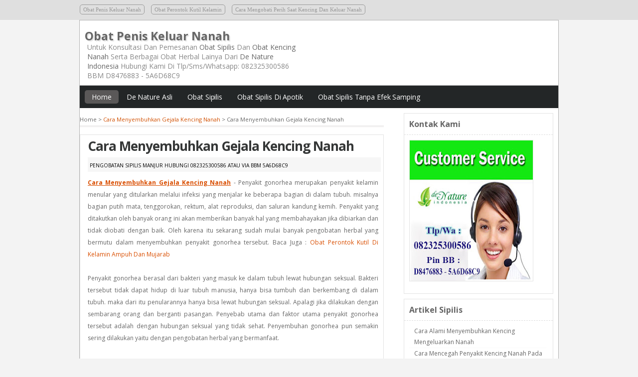

--- FILE ---
content_type: text/html; charset=UTF-8
request_url: http://batubacandelima.blogspot.com/2015/12/cara-menyembuhkan-gejala-kencing-nanah.html
body_size: 22387
content:
<!DOCTYPE html>
<html dir='ltr' xmlns='http://www.w3.org/1999/xhtml' xmlns:b='http://www.google.com/2005/gml/b' xmlns:data='http://www.google.com/2005/gml/data' xmlns:expr='http://www.google.com/2005/gml/expr'>
<head>
<link href='https://www.blogger.com/static/v1/widgets/55013136-widget_css_bundle.css' rel='stylesheet' type='text/css'/>
<meta content='aqxjwz1Cnih1WqMUjA_EFOQ8uy0d5Y_KGTSz-SOHVbg' name='google-site-verification'/>
<link href='http://fonts.googleapis.com/css?family=Open+Sans:300,300italic,400,400italic,600,600italic,700,700italic,800' rel='stylesheet' type='text/css'/>
<title>Cara Menyembuhkan Gejala Kencing Nanah | Obat Sipilis</title>
<meta content='noodp, noydir' name='robots'/>
<meta content='1 day' name='revisit'/>
<meta content='id' name='language'/>
<meta content='id' name='geo.country'/>
<meta content='Indonesia' name='geo.placename'/>
<meta content='global' name='distribution'/>
<meta content='general' name='rating'/>
<meta content='Obat Sipilis' name='copyright'/>
<meta content='agenherbaldenature.blogspot.com' name='author'/>
<meta content='public' name='doc-type'/>
<meta content='never' http-equiv='expires'/>
<meta content='id-ID' http-equiv='content-language'/>
<meta content='MQ2r2L0mTJ3lpgAYcSbG65auuXYqgbD8Kz70TJ7Y5jk' name='google-site-verification'/>
<!-- 68GA-GGQvzmq3xjglIYrg2ddQn4 -->
<meta content='webutation9b2ff5f9697d5c2162c1a921b1220808' name='webutation-site-verification'/>
<meta content='cb7870bfc1f6fa2d40ce140dee5309d6' name='markosweb.com/validation'/>
<style id='page-skin-1' type='text/css'><!--
/* Blogger Template Style Name : ProGray Blogger Template Author : Blogger Hack Author  URL : http://www.bloggerhack.vom/ Date : October, 2011 License: This free Blogger template is licensed under the Creative Commons Attribution 3.0 License, which permits both personal and commercial use. However, to satisfy the 'attribution' clause of the license, you are required to keep the footer links intact which provides due credit to its authors. For more specific details about the license, you may visit the URL below: http://creativecommons.org/licenses/by/3.0/ */ #navbar-iframe{display:none;}*{padding:0;margin:0} body#layout #feature  {display:none;} html, body, div, span, applet, object, iframe, h1, h2, h3, h4, h5, h6, p, blockquote, pre, a, abbr, acronym, address, big, cite, code, del, dfn, em, font, img, ins, kbd, q, s, samp, small, strike, strong, sub, sup, tt, var, b, u, i, center, dl, dt, dd, ol, ul, li, fieldset, form, label, legend, caption {margin: 0; padding: 0; border: 0; outline: 0; font-size: 100%; vertical-align: baseline; background: transparent;} body {line-height: 1;} ol, ul {list-style: none;} blockquote, q {quotes: none;} blockquote:before, blockquote:after, q:before, q:after {content: ''; content: none;} :focus {outline: 0;} ins  {text-decoration: none;} del {text-decoration: line-through;} table {border-spacing: 5px;}  /* OVERALL BODY STRUCTURE */ body {background: #F3F3F3; font: normal 12px 'Open Sans', Trebuchet MS, Sans-serif; color: #666666;} body p {padding-bottom: 20px; line-height: 2em;} #container {margin: 0px auto; overflow: hidden; width: 960px;  font-size: 12px; border-right: 1px solid #B3B3B3;border-left: 1px solid #B3B3B3; background:#fff;} #content{width:610px;padding:20px 0px 10px 0px;float:left;display:inline; margin-top:-10px;} #content-wide {clear: both; width: 960px; padding: 10px 0px;} #aside {display: inline; float: right; width: 300px; color: #ccc; padding: 10px 10px 0px 0px;} #footer {clear: both; overflow: hidden; background: #f3f3f3; font-size: 12px;}  /* MISC */ .shadow {} .radius {-webkit-border-radius: 5px; -o-border-radius: 5px; -moz-border-radius:5px; border-radius: 5px;}  /* LINK */ a {color: #D14F00; text-decoration: none;} a:hover {color: #b53c08;}  /* HEADER */ #header-wrapper {padding-top: 30px;padding-left: 10px;background:#fff; width: 950px; height: 100px; margin: 0px auto;border:1px solid #b3b3b3;} #header {margin-top:-15px; width:450px; float:left; height: 90px;} #header h1 { font-size:23px; color:#666666; text-shadow:2px 2px 2px #ddd; }  #header a { text-decoration:none; color:#666666; } #header a:hover { text-decoration:none; color:#666666; }  #header .description { margin:-3px 5px 5px; line-height: 1.4em; color: #888888; font-size: 14px; font-family: 'Open Sans', sans-serif; }  #header img { margin-top:20px; margin-left:0px; border:none; }  /* TOP AD */ #top-ad { width: 465px; height:100px;float: right; margin-top: 0px; padding: 0; }  /* TOP MENU */ #menu-wrap {height: 40px; background: #DfDfDf; font-size: 12px;} #menu {padding: 10px 0px; height: 50px; z-index: 100; clear: both; width: 960px; margin: 0px auto;} #menu li { display:inline; padding:0 10px 0 0px; font-size:11px; font-family:Tahoma; text-transform:normal; } #menu li a { color:#999999; -moz-border-radius: 5px; -khtml-border-radius: 5px; -webkit-border-radius: 5px; border-radius: 5px; border: 1px solid #999999; padding: 3px 6px 3px 6px; } #menu li a:hover { color:#232627; border: 1px solid #232627; }  /* BOTTOM MENU */ .navcontainer {border-right: 1px solid #B3B3B3; border-left: 1px solid #B3B3B3; background: #232627; width: 940px; height: 40px; font-size: 12px;margin: 0px auto; padding: 0px 10px; padding-top:5px;} } #nav { list-style-type:none; margin:0; padding-top:0; height: 40px; overflow: hidden; float:left; } #nav ul { float:left; list-style-type:none; margin:0; padding:0; } #nav li { float:left; list-style-type:none; margin:0; padding-right: 2px; padding-top: 4px; } #nav ul li { list-style-type:none; margin:0; padding:0; } #nav li a:link, #nav li a:visited { -moz-border-radius:5px 5px 5px 5px; -khtml-border-radius:5px 5px 5px 5px; -webkit-border-radius:5px 5px 5px 5px; border-radius:5px 5px 5px 5px; color: #fff; text-decoration: none; text-transform: capitalize; font:14px 'Open Sans'; letter-spacing:-0.1px; font-weight: normal; display: block; padding: 4px 14px; } #nav li a:hover, #nav li a:active { background:#5A5858; color: #fff; text-decoration:none; } #nav  li.current-cat a { background:#5A5858; color: #fff; text-decoration:none; }  /* CONTENT */ .breadcrumbs { padding:5px 5px 5px 0px; margin: 0px 0px 15px 0px; font-size:95%; line-height: 1.4em; border-bottom:2px solid #ddd; } .pagetitle {text-align: center; font-size: 24px; font-weight: normal; padding: 20px; color: #999;} #footer-navi {clear: both; overflow: hidden; padding: 5px 0px 5px 20px;} #footer-navi li {list-style: disc;} #footer-navi li label {float: left; display: block; width: 90px;}  /* POST */ .post {padding: 0px 10px 10px 15px;color:#666666;overflow:hidden;background:#fff;border:1px solid #e3e3e3; font-family: Verdana, 'Open Sans', sans-serif; line-height: 2em; margin-bottom:10px;} .post .post-text {padding-bottom: 5px; clear: both; overflow: hidden;} .post h2.post-title {float: left; font-size: 26px; font-weight: bold;font-family: 'Open Sans', sans-serif;letter-spacing:-1px;} .post h2 a {font-size: 26px; font-weight: bold;font-family: 'Open Sans', sans-serif;color: #353737; letter-spacing:-1px;} .post h2 a:hover {color: #D14F00;text-decoration: none;} .post ul.post-meta {color: #6b6969; clear: both; border-top: 1px solid #222020; border-bottom: 1px solid #222020; overflow: hidden; font-size: 12px; font-style: italic; padding: 5px 0px; list-style: none;} .post ul.post-meta li {padding-right: 20px; float: left;} .post ul.post-meta a {color: #0b6e69;} .post .post-comment {display: inline; background: url('http://1.bp.blogspot.com/_MkGBVwDEF84/TGedevmtX_I/AAAAAAAAEZY/I5fmryAKyP8/s1600/post_comment.jpg') no-repeat center; width: 33px; text-align: center; padding: 5px 0px 10px 0px; margin-top: 10px; float: right;} .post .post-related {padding-bottom: 15px;} .post .post-related ul {padding: 0px 20px;} .post .post-related ul li {padding: 5px 0px;} .post h2, .post h3 {padding: 10px 0px; font-size: 24px; font-weight: normal; color: #de4a0b;} .post h4, .post h5, .post h6 {padding: 10px 0px; font-size: 14px; font-weight: normal; color: #DE4A0B;} .post blockquote {display: block; margin: 20px; padding: 0px 30px; background: url('http://4.bp.blogspot.com/_MkGBVwDEF84/TGedm_t7vJI/AAAAAAAAEZg/XJvOgN1hRuI/s1600/blockquote.png') no-repeat top left; font-style: italic; color: #999;} .post blockquote p {padding: 0px;} .post code {border: 1px dotted #ddd; border-left: 10px solid #ddd; color: #555; background: #f1f1f1 url('images/code.gif') no-repeat top left; display: block; padding: 20px;} .title-meta{margin:0px 10px 10px 0px ;padding:3px 0px 0px 3px;font-size:10px;text-transform:uppercase;color:#000; background:#f6f6f6;border:1px solid #f6f6f6;width: 100%;} .author{padding:2px 5px;} .clock{padding:2px 5px;margin-left:10px;} .com{line-height:16px;margin-left:10px;padding:2px 5px;} .com a:link, .com a:visited {color: #bb690f;} img{padding: 0px; background:#none;border:1px solid #e3e3e3; max-width:100%;} .postcover a:link, .postcover a:visited {color: #D94E00;background-color: transparent;} .post ul {padding: 0px 20px 18px 20px; list-style: circle;} .post ol {padding: 0px 20px 18px 20px; list-style: decimal;} .post li {padding: 3px 0px; line-height: 1.5em;} .post fieldset {clear: both; padding: 10px; margin: 10px 0px; border: 1px dashed #ccc;} .post legend {font-size: 16px; font-weight: bold; background: #fff; padding: 2px 10px;} .post label {display: block; float: left; width: 200px; font-weight: bold;} .post .archives {overflow: hidden; clear: both; padding: 10px 0px;} .post .archives .archives-box {width: 45%; float: left; padding: 2px;} .post .user-meta {list-style: none; padding: 0px;} .post .user-meta li.name, .post .user-meta li.profile, .post .user-meta li.contact, .post .user-meta li.website {padding: 2px 0px 10px 25px;} .post .user-meta li.name {background: url('images/icon_name.gif') no-repeat 0px 3px;} .post .user-meta li.profile {background: url('images/icon_profile.gif') no-repeat 0px 3px;} .post .user-meta li.contact {background: url('images/icon_contact.gif') no-repeat 0px 3px;} .post .user-meta li.website {background: url('images/icon_website.gif') no-repeat 0px 3px;}   #showlink {text-align:right; float: right; margin-top:1px;margin-right: 10px;} #showlink a{background:#E64E00;-moz-border-radius: 5px; -khtml-border-radius: 5px; -webkit-border-radius: 5px; border-radius: 5px;color:#FFF;padding:4px 8px 4px 8px;font-family:Calibri;font-size:12px;} #showlink  a:hover{background:#232627;text-decoration:none;}  /* SIDEBAR */ .left{padding:20px 25px 0px 0px;width:300px;float:right;} .sidebar h2{font-size: 16px; font-weight: bold; padding: 10px; color: #666666; border-bottom:1px dashed #ddd;} .sidebar .widget{font-size:12px;color:#808080;margin:0px 0px 10px 0px; padding-bottom:10px;background:#ffffff;overflow:hidden;border:1px solid #e3e3e3;font-family: Verdana, 'Open Sans', sans-serif;} .sidebar .widget-content {padding:10px;margin:0;font-size:12px;color:#808080;} .sidebar ul {list-style-type: none;margin: 0 ;padding: 0;font-family: Verdana, 'Open Sans', sans-serif;} .sidebar ul a {color:#D14F00;} .sidebar ul a:hover {color:#666666;} .sidebar li{list-style-type: none;margin: 0 ;padding: 0;} .sidebar ul li {height:100%;line-height:22px;float: left; clear: left;	width: 265px; list-style-type: none;overflow:hidden;color:#808080;} .sidebar ul li  {text-decoration: none;padding: 0px 0px 0px 10px;display:block; border-bottom:1px solid #f9f9f9;} .sidebar a:link {color:#666666;} .sidebar a:hover {color: #D14F00;}   /* Sidebar 125X125 ADS BANNER */ .sidebar_banner { margin:0px 0px 10px 0px; width:298px; background:#fff; border:1px solid #E3E3E3; }  .sidebar_banner ul{ list-style-type:none; margin: 2px 0px 0px 6px; padding: 0px 0px 15px 0px; width:290px; overflow:hidden; } .sidebar_banner ul li{ list-style-type:none; margin: 10px 4px 0px 7px; float:left; display:inline; background:#none; border:2px solid #E3E3E3; padding:0; }    /* FOOTER */ .footer-inner {border-right: 1px solid #B3B3B3; border-left: 1px solid #B3B3B3; background:#fff;width: 960px; margin: 0px auto; padding: 20px 0px;} .footer-inner .footer-block {width: 200px; float: left; padding: 0px 18px; margin-bottom: 20px;} .footer-inner .footer-block h4 {padding: 0px 10px 10px 10px; margin-top: -5px; font-size: 16px; font-weight: bold; color: #666666; font-family: 'Open Sans', sans-serif;color: #666666; text-shadow:0px 1px 1px #FFFFFF;} .footer-inner .footer-block ul li {padding: 8px 0px; border-bottom:none; line-height: 18px;} .footer-inner .footer-block .side-rss, .footer-inner .footer-block .side-twitter, .footer-inner .footer-block .side-facebook, .footer-inner .footer-block .side-email {display: block; width: 44px; height: 40px; float: left; margin: 10px 6px 0px 0px; background: url('http://4.bp.blogspot.com/_MkGBVwDEF84/TGeejp6EWII/AAAAAAAAEaA/Z5FxJrmlLBM/s1600/sidebar_social_icons.gif') no-repeat; text-indent: -9999px;} .botwid h2{padding: 0px 10px 10px 0px; margin-top: -5px; font-size: 16px; font-weight: bold; color: #666666; font-family: 'Open Sans', sans-serif;color: #666666; text-shadow:0px 1px 1px #FFFFFF;} .botwid{width: 218px; float: left; margin-bottom: 20px; margin-right:20px;} .botwid ul {list-style-type: none;margin:  0px;padding: 0px 2px 2px 0px ;} .botwid li{list-style-type: none;margin: 0 ; padding: 0; text-decoration: none;padding: 5px 0px 5px 0px;display:block;text-shadow:0px 1px 0px  #fff;} .botwid ul ul  {list-style-type: none;margin: 0; padding: 0px 0px 0px 0px;background-repeat:no-repeat;} .botwid ul li {height:100%;line-height:15px;clear: left; width: 220px;list-style-type: none;} .botwid ul li a:link, .botwid ul li a:visited  {color: #666666;} .botwid ul li a:hover{text-shadow:0px 01px 0px  #fff;color: #D94E00;} #aside ul#twitter_update_list li span {display: block;} p.footer-copy {clear: both; text-align: center; font-size: 11px; padding: 12px; overflow: hidden; color: #F9F9F9; background: #232627; line-height: 18px; } p.footer-copy a {color: #F9F9F9;}  /* COMMENT */ #comments{margin:0 0px 0px 00px;width:600px;} #comments h4 {font-size:16px;font-family:'Open Sans' sans-serif;color:#666;font-weight:bold; padding:10px 10px ; padding-left:20px; margin-top:10px;} #comments-block {line-height:1.6em;margin:1em 0 1.5em;color:#7F7D77;} #comments-block .comment-author {background:#dfdfdf none repeat scroll 0 0;border:1px solid #eaeaea;margin:0.5em 0;padding-bottom:4px;padding-left:8px;padding-top:4px;font-weight:bold;} #comments-block .comment-body {background:#fff; border-left:1px solid #e3e3e3;border-right:1px solid #e3e3e3;margin-top:-8px;padding-left:10px;padding-top:10px;} #comments-block .comment-footer {background:#fff;border-bottom:1px solid #e3e3e3;border-left:1px solid #e3e3e3;border-right:1px solid #e3e3e3;font-size:11px;line-height:1.4em;margin:-0.25em 0 2em;padding-bottom:5px;padding-left:10px;text-transform:none;} #comments-block .comment-body p {margin:0;padding-bottom:15px;} h4#comment-post-message{width:600px;}   /* CONTACT FORM */ #contactForm {clear: both; overflow: hidden;} #contactForm label {font-size: 16px; font-weight: normal;} #contactForm input[type=text] {width: 500px; padding: 5px;} #contactForm textarea {width: 500px; height: 150px; padding: 5px;} #contactForm span.error {color: #f00; font-weight: bold; clear: both; display: block;}  /* CALENDAR */ #wp-calendar {text-align: center; width: 100%;} #wp-calendar caption {font-weight: bold; text-align: center; padding: 10px 0px;} #wp-calendar th {font-style: normal; text-transform: capitalize; padding: 2px;} #wp-calendar td {font-style: normal; padding: 2px;}  /* IMAGES */ img.centered {display: block; margin: auto;} img.alignright {display: inline; margin: 0px 0px 10px 20px;} img.alignleft {display: inline; margin: 0px 20px 10px 0px;} .alignleft {float: left;} .alignright {float: right;}  /* CAPTIONS */ .aligncenter, div.aligncenter {display: block; margin-left: auto; margin-right: auto;} .wp-caption {border: 1px solid #ccc; background: #efefef; margin: 10px; padding-top: 4px; text-align: center;} .wp-caption img {border: 0px;} .wp-caption p.wp-caption-text {font-size: 11px; line-height: 1.2em; padding: 0px;}  /* SHARING */ .post-share {clear: both; overflow: hidden; padding: 5px 10px; background: #f8f8f8; color: #555; border-top: 1px solid #031826; border-bottom: 1px solid #031826; margin: 10px 0px;}  #comments-block .avatar-image-container img { background: #fff url(https://blogger.googleusercontent.com/img/b/R29vZ2xl/AVvXsEjUvxkYiH_Bf31sIOARSShrwu3wPkK7BwrHZAXCBpYDliz4-6SXLbRD7oFBHMAOidqXLU566UMqJnQC-pHfJ9eLVoWD1Nh0CjbtoXiInp3mGdzyVqHIryIae8i1rHvj4BCob0KYkneX-tmx/s1600/gravatar.png) no-repeat left top; width:32px; height:32px }  .socialshare { float: left; width: 600px; margin-top:20px; margin-bottom:-25px; padding: 0px; overflow:hidden; } .socialshare ul li{ display:inline;margin-left:15px; } /* Page Navigation styles */ .showpageNum a { padding: 3px 8px; margin:0 4px; text-decoration: none; border:1px solid #C04019; -webkit-border-radius:5px;-moz-border-radius:5px;-khtml-border-radius: 5px;border-radius: 5px; background: #fff; line-height: 7em; }  .showpageOf { margin:0 8px 0 0; } .showpageNum a:hover { color:#fff; border:1px solid #6B6B6B; background: #6B6B6B; }  .showpagePoint { color:#fff; text-shadow:0 1px 1px #333; padding: 3px 8px; margin: 2px; font-weight: 700; -webkit-border-radius:5px;-moz-border-radius:5px;-khtml-border-radius: 5px;border-radius: 5px; border:1px solid #C04019; background: #C04019; text-decoration: none; }
.breadcrumbs{padding:5px 5px 5px 0;margin:0 0 15px 0;font-size:95%;line-height:1.4em;border-bottom:3px double #e6e4e3}.quickedit{display:none}

--></style>
<link href='https://www.blogger.com/dyn-css/authorization.css?targetBlogID=8364095849088196574&amp;zx=caeadfc2-81d6-4b66-a234-dc709bdf77cc' media='none' onload='if(media!=&#39;all&#39;)media=&#39;all&#39;' rel='stylesheet'/><noscript><link href='https://www.blogger.com/dyn-css/authorization.css?targetBlogID=8364095849088196574&amp;zx=caeadfc2-81d6-4b66-a234-dc709bdf77cc' rel='stylesheet'/></noscript>
<meta name='google-adsense-platform-account' content='ca-host-pub-1556223355139109'/>
<meta name='google-adsense-platform-domain' content='blogspot.com'/>

</head>
<!-- <body> <div></div> -->
<body>
<div id='menu-wrap'>
<div id='menu'>
<div class='menu'>
<ul>
<li><a href='http://agenherbaldenature.blogspot.co.id/2015/11/obat-penis-keluar-nanah-ampuh.html' rel='dofollow'>Obat Penis Keluar Nanah</a></li>
<li><a href='http://agenherbaldenature.blogspot.co.id/2015/12/obat-perontok-kutil-di-kelamin-ampuh.html' rel='dofollow'>Obat Perontok Kutil Kelamin</a></li>
<li><a href='http://agenherbaldenature.blogspot.co.id/2015/12/cara-mengobati-perih-saat-kencing-dan.html' rel='dofollow'>Cara Mengobati Perih Saat Kencing Dan Keluar Nanah</a></li>
</ul>
</div>
</div>
</div><!--end top-page-menu-->
<div id='header-wrapper'>
<div id='header'>
<div class='header section' id='blog-title'><div class='widget Header' data-version='1' id='Header1'>
<div id='header-inner'>
<div class='titlewrapper'>
<h1 class='title'>
<a href='http://batubacandelima.blogspot.com/'>
Obat Penis Keluar Nanah
</a>
</h1>
</div>
<div class='descriptionwrapper'>
<p class='description'><span>Untuk Konsultasi Dan Pemesanan <a href="http://agenherbaldenature.blogspot.com/">Obat Sipilis</a> Dan <a href="http://www.obatsipilisdankencingnanah.com/">Obat Kencing Nanah</a> Serta Berbagai Obat Herbal Lainya Dari <a href="http://www.denature-asli.cf/">De Nature Indonesia</a> Hubungi Kami Di Tlp/Sms/Whatsapp: 082325300586 BBM D8476883 - 5A6D68C9</span></p>
</div>
</div>
</div></div>
</div>
<div id='top-ad'>
<div class='top-ad no-items section' id='top-ads'></div>
</div>
</div><!-- END Header -->
<div class='navcontainer'>
<ul id='nav'>
<li class='current-cat'><a href='http://batubacandelima.blogspot.com/' rel='nofollow'>Home</a></li>
<li><a href='http://www.denature-asli.cf' rel='dofollow'>De Nature Asli</a></li>
<li><a href='http://agenherbaldenature.blogspot.co.id' rel='dofollow'>Obat Sipilis</a></li>
<li><a href='http://agenherbaldenature.blogspot.co.id/2015/10/obat-sipilis-di-apotik-kimia-farma.html' rel='dofollow'>Obat Sipilis Di Apotik</a></li>
<li><a href='http://agenherbaldenature.blogspot.co.id/2015/08/obat-sipilis-herbal-ampuh-tanpa-efek.html' rel='dofollow'>Obat Sipilis Tanpa Efek Samping</a></li>
</ul>
</div>
<div id='container'>
<div id='content'>
<div class='main section' id='main'><div class='widget Blog' data-version='1' id='Blog1'>
<div class='blog-posts hfeed'>
<p class='breadcrumbs'>
<span class='post-labels'>
<span href='http://batubacandelima.blogspot.com/' rel='tag'>Home</span>
 > <a href='http://batubacandelima.blogspot.com/search/label/Cara%20Menyembuhkan%20Gejala%20Kencing%20Nanah' rel='nofollow,tag'>Cara Menyembuhkan Gejala Kencing Nanah</a>
 > <span>Cara Menyembuhkan Gejala Kencing Nanah</span>
</span>
</p>
<!--Can't find substitution for tag [defaultAdStart]-->

        <div class="date-outer">
      

        <div class="date-posts">
      
<div class='post-outer'>
<div class='post hentry uncustomized-post-template'>
<a name='321635546829479287'></a>
<div class='title'><h2>
<a href='http://batubacandelima.blogspot.com/2015/12/cara-menyembuhkan-gejala-kencing-nanah.html'>Cara Menyembuhkan Gejala Kencing Nanah</a>
</h2>
<div class='title-meta'>
Pengobatan Sipilis Manjur Hubungi 082325300586 atau via bbm 5a6d68c9
</div>
</div>
<div class='post-header'>
<div class='post-header-line-1'></div>
</div>
<div class='postcover'>
<div style="text-align: justify;">
<a href="http://batubacandelima.blogspot.com/2015/12/cara-menyembuhkan-gejala-kencing-nanah.html" target="_blank"><u><b>Cara Menyembuhkan Gejala Kencing Nanah</b></u></a> - Penyakit gonorhea merupakan penyakit kelamin menular yang ditularkan melalui infeksi yang menjalar ke beberapa bagian di dalam tubuh. misalnya bagian putih mata, tenggorokan, rektum, alat reproduksi, dan saluran kandung kemih. Penyakit yang ditakutkan oleh banyak orang ini akan memberikan banyak hal yang membahayakan jika dibiarkan dan tidak diobati dengan baik. Oleh karena itu sekarang sudah mulai banyak pengobatan herbal yang bermutu dalam menyembuhkan penyakit gonorhea tersebut. Baca Juga : <a href="http://agenherbaldenature.blogspot.co.id/2015/12/obat-perontok-kutil-di-kelamin-ampuh.html" target="_blank">Obat Perontok Kutil Di Kelamin Ampuh Dan Mujarab</a></div>
<div style="text-align: justify;">
<br /></div>
<div style="text-align: justify;">
Penyakit gonorhea berasal dari bakteri yang masuk ke dalam tubuh lewat hubungan seksual. Bakteri tersebut tidak dapat hidup di luar tubuh manusia, hanya bisa tumbuh dan berkembang di dalam tubuh. maka dari itu penularannya hanya bisa lewat hubungan seksual. Apalagi jika dilakukan dengan sembarang orang dan berganti pasangan. Penyebab utama dan faktor utama penyakit gonorhea tersebut adalah dengan hubungan seksual yang tidak sehat. Penyembuhan gonorhea pun semakin sering dilakukan yaitu dengan pengobatan herbal yang bermanfaat.</div>
<div style="text-align: justify;">
<br /></div>
<div style="text-align: justify;">
<br /></div>
<div class="separator" style="clear: both; text-align: center;">
<a href="https://blogger.googleusercontent.com/img/b/R29vZ2xl/AVvXsEi9M8pg_iMVPYUfGZFeQza6sBBlrqWHqCYV_tXtqmxf-MZsbLyt5W1cjqqyj1SOVxdrUBwIxcxR27tWpmlbhEYSn19-RzcKKsYHfFOE5chEVK3njqGy9Xe8aPnKxWK4wsxU26k4rmt3ATi5/s1600/gonore.jpeg" imageanchor="1" style="margin-left: 1em; margin-right: 1em;"><img alt="Cara Menyembuhkan Gejala Kencing Nanah" border="0" height="280" src="https://blogger.googleusercontent.com/img/b/R29vZ2xl/AVvXsEi9M8pg_iMVPYUfGZFeQza6sBBlrqWHqCYV_tXtqmxf-MZsbLyt5W1cjqqyj1SOVxdrUBwIxcxR27tWpmlbhEYSn19-RzcKKsYHfFOE5chEVK3njqGy9Xe8aPnKxWK4wsxU26k4rmt3ATi5/s400/gonore.jpeg" title="Cara Menyembuhkan Gejala Kencing Nanah" width="400" /></a></div>
<div style="text-align: justify;">
<br />
Gejala awal dari penyakit gonorhea tersebut adalah timbulnya rasa sakit yang sangat luar biasa pada saat kencing. Dan mengeluarkan nanah. Rasa sakit tersebut juga seiring dengan perubahan fisik pada bagian alat kelamin. Untuk penderita yang berjenis kelamin pria, bagian alat kelaminnya menjadi bengkak dan berwarna kemerahan. Rasa sakit yang timbul pada saat buang air kecil tersebut akan semakin meningkat menjadi seperti terbakar. Pria atau wanita yang menderita penyakit gonorhea tersebut sama-sama memiliki faktor resiko yang berbahaya. Apalagi jika pada wanita, penyakit gonorhea tersebut sudah menjalar ke bagian tubuh lainnya maka ia akan menyerang bagian alat reproduksi. Baca Juga : <a href="https://www.linkedin.com/pulse/obat-penis-keluar-nanah-ampuh-koko-mario" target="_blank">Obat Penis Keluar Nanah</a></div>
<div style="text-align: justify;">
<br /></div>
<div style="text-align: justify;">
Penyembuhan gonorhea yang paling tepat dan mudah sekarang adalah dengan mengkonsumsi obat herbal. Tapi tentu saja obat herbal tersebut sudah dipilih dari bahan yang paling baik dan alami. Jangan sampai anda salah memilih jenis obat yang dikonsumsi. Karena obat herbal apapun harus memberikan khasiat dan manfaat yang bagus untuk tubuh. Kebanyakan penderita pria akan mengalami rasa sakit dan keluhan di bagian alat kelamin. Sedangkan untuk penderita wanita biasanya tidak terlalu banyak rasa sakit atau perubahan fisik yang terlihat pada alat kelamin. Baca Juga : <a href="https://www.linkedin.com/pulse/cara-merontokan-kutil-di-kelamin-koko-mario" target="_blank">Cara Merontokan Kutil Di Kelamin</a></div>
<div style="text-align: justify;">
<br /></div>
<div style="text-align: justify;">
Maka tak heran jika penderita wanita sering kali mengabaikan jenis gejala apapun karena tidak menyadari bahwa ia sudah terjangkit penyakit kelamin yang berbahaya tersebut misalnya gonorhea. Penyembuhan gonorhea yang baik dilakukan adalah pada saat anda baru mulai mengalami gejala yang ringan dan gejala awal. Walaupun ada juga obat herbal yang dapat mengobati dan menyembuhkan penyakit gonorhea pada saat penyakit tersebut sudah menyebar ke berbagai bagian tubuh. namun tetap saja pengobatan di awal jauh lebih baik dilakukan dibanding pengobatan di akhir. Sehingga akan memberikan efek yang baik dalam membunuh bakteri yang sudah terlanjur menetap di dalam tubuh.</div>
<div style="text-align: justify;">
<br /></div>
<div style="text-align: justify;">
<br /></div>
<div class="separator" style="clear: both; text-align: center;">
<a href="https://blogger.googleusercontent.com/img/b/R29vZ2xl/AVvXsEjrlGOaP2AFPDqa2VCcDt3JHQK4ta906qi6l0syYWC__1J5qD8wPmzt08kUsAmytyYTPf_xP4rVLz8s-uXxnO1BF0VIVvuV_bb3nHDloOmLFXunIDRte-v4Zp_QzaXipHYYXZzcy6n7vrgN/s1600/fggonore.jpeg" imageanchor="1" style="margin-left: 1em; margin-right: 1em;"><img alt="Cara Menyembuhkan Gejala Kencing Nanah" border="0" height="314" src="https://blogger.googleusercontent.com/img/b/R29vZ2xl/AVvXsEjrlGOaP2AFPDqa2VCcDt3JHQK4ta906qi6l0syYWC__1J5qD8wPmzt08kUsAmytyYTPf_xP4rVLz8s-uXxnO1BF0VIVvuV_bb3nHDloOmLFXunIDRte-v4Zp_QzaXipHYYXZzcy6n7vrgN/s400/fggonore.jpeg" title="Cara Menyembuhkan Gejala Kencing Nanah" width="400" /></a></div>
<div style="text-align: justify;">
<br />
Pengobatan herbal yang dilakukan dalam penyembuhan gonorhea tersebut dilakukan karena memanfaatkan berbagai sumber alami tumbuhan yang memiliki kandungan atau zat yang berkhasiat dalam menyembuhkan penyakit tersebut. Penelitian dalam kandungan yang terdapat di dalam beberapa campuran bahan alami tersebut sudah teruji secara klinis. Sehingga obat herbal yang dikonsumsi tersebut manjur dan ampuh dalam menyembuhkan penyakit gonorhea tersebut. Waspada dan hati-hati dalam mengenali gejala penyakit kelamin tersebut adalah hal yang paling penting. Agar anda terhindar dari berbagai kemungkinan yang membahayakan dari efek atau dampak penyakit tersebut. Baca Juga : <a href="https://www.linkedin.com/pulse/cara-mengobati-penis-keluar-nanah-koko-mario" target="_blank">Cara Mengobati Penis Keluar Nanah</a></div>
<div dir="ltr" style="text-align: left;" trbidi="on">
<div style="text-align: justify;">
<div style="text-align: center;">
<br /></div>
</div>
<div dir="ltr" style="text-align: left;" trbidi="on">
<div dir="ltr" style="text-align: left;" trbidi="on">
<div dir="ltr" style="text-align: left;" trbidi="on">
<div dir="ltr" style="text-align: left;" trbidi="on">
<div style="text-align: justify;">
<u><span style="font-size: large;"><b><span style="font-family: &quot;arial&quot; , &quot;helvetica&quot; , sans-serif;">Pengobatan Penyakit Sipilis Dan Gonore</span></b></span></u><br />
<span style="font-family: &quot;arial&quot; , &quot;helvetica&quot; , sans-serif;"><span style="font-size: small;">Jika 

anda mencari obat untuk menyembuhkan penyakit sipilis secara 
alami dan tentunya sangat ampuh dan tanpa efek samping,maka disinilah 
tempat yang tepat.<b> </b>Kami agen resmi De Nature indonesia menawarkan obat 

herbal super 
untuk menyembuhkan penyakit sipilis rajasinga dan juga kencing nanah 
atau gonore,yang sudah terbukti ampuh serta tanpa efek samping.</span></span></div>
<div>
</div>
<br />
<h2 style="text-align: center;">
<span style="color: #660000;"><span style="font-size: x-large;">OBAT HERBAL SUPER 

AMPUH</span></span></h2>
<h2 style="text-align: center;">
<span style="color: #660000;"><span style="font-size: x-large;">
untuk menyembuhkan sipilis,raja singa dan kencing nanah&nbsp;</span></span></h2>
<div style="text-align: center;">
<div class="separator" style="clear: both; text-align: center;">
</div>
<div class="separator" style="clear: both; text-align: center;">
<a href="https://blogger.googleusercontent.com/img/b/R29vZ2xl/AVvXsEjGnhNmf2zjDJTEfrXWFVIfbiGdyCFEuEbUAM90RzO9_e1uxDwoRdvCs1w1Gy-yArk45J0Vr3I8bAl1BscXt7AKyVE6WkGXSQDN4Z3v8ZTVQ0kGWwM2dlhtadfZB-_b0zVDmz-gbdVW3uWs/s1600/Obat-Sipilis-Pa.jpg" imageanchor="1" style="margin-left: 1em; margin-right: 1em;"><img border="0" src="https://blogger.googleusercontent.com/img/b/R29vZ2xl/AVvXsEjGnhNmf2zjDJTEfrXWFVIfbiGdyCFEuEbUAM90RzO9_e1uxDwoRdvCs1w1Gy-yArk45J0Vr3I8bAl1BscXt7AKyVE6WkGXSQDN4Z3v8ZTVQ0kGWwM2dlhtadfZB-_b0zVDmz-gbdVW3uWs/s1600/Obat-Sipilis-Pa.jpg" /></a></div>
<br /></div>
<div style="text-align: center;">
<div class="separator" style="clear: both; text-align: center;">
</div>
<br /></div>
<div style="text-align: center;">
</div>
<div style="border: 4px dotted rgb(0, 200, 0); padding: 10px; text-align: center;">
<div style="text-align: center;">
</div>
<h2 style="text-align: center;">
<span style="font-family: &quot;arial&quot; , &quot;helvetica&quot; , sans-serif; font-size: large;"><span style="color: black;"><b>Kisah Sembuh dari Pasien Kami Setelah Meminum Obat Sipilis dari De 

Nature</b></span></span></h2>
<div style="text-align: center;">
<span style="font-size: small;"><span style="font-family: &quot;arial&quot; , &quot;helvetica&quot; , sans-serif;">
</span></span></div>
</div>
<div style="text-align: center;">
<span style="font-size: small;"><span style="font-family: &quot;arial&quot; , &quot;helvetica&quot; , sans-serif;">

</span></span></div>
<div style="border: 4px dotted rgb(0, 200, 0); padding: 10px; text-align: center;">
<span style="font-family: &quot;arial&quot; , &quot;helvetica&quot; , sans-serif; font-size: small;"><span style="color: black;"><b>&nbsp;</b></span> <span style="color: black;"><b>0</b><b>82 137 766 xxx 

(<b>sms pasien kami dari Bandung</b>)</b></span>&nbsp;</span></div>
<div style="text-align: center;">
<span style="font-family: &quot;arial&quot; , &quot;helvetica&quot; , sans-serif; font-size: small;">

</span></div>
<div style="border: 4px dotted rgb(0, 200, 0); padding: 10px; text-align: center;">
<span style="font-family: &quot;arial&quot; , &quot;helvetica&quot; , sans-serif; font-size: small;">&nbsp;<span style="color: black;">Teman
 saya pernah terkena sipilis,sangat mengerikan. Tiap kencing sakit, 
pokoknya tersiksa sekali. Tapi setelah minum obat sipilis, dalam waktu 2
 hari sudah kering. Mantap <i>banget</i></span></span></div>
<div style="text-align: center;">
<span style="font-family: &quot;arial&quot; , &quot;helvetica&quot; , sans-serif; font-size: small;">

</span></div>
<div style="border: 4px dotted rgb(0, 200, 0); padding: 10px; text-align: center;">
<span style="font-family: &quot;arial&quot; , &quot;helvetica&quot; , sans-serif; font-size: small;"><span style="color: black;"><i>&nbsp;</i></span> <span style="color: black;"><b>0</b><b>81 365 663 xxx 

(sms pasien kami dari Surabaya)</b></span> <span style="color: black;"><i>&nbsp;</i></span></span></div>
<div style="text-align: center;">
<span style="font-family: &quot;arial&quot; , &quot;helvetica&quot; , sans-serif; font-size: small;">

</span></div>
<div style="border: 4px dotted rgb(0, 200, 0); padding: 10px; text-align: center;">
<span style="font-family: &quot;arial&quot; , &quot;helvetica&quot; , sans-serif; font-size: small;"><span style="color: black;"><i>Pagi
 mas, terimakasih banyak. Obat sipilis yang saya beli kemarin emang 
bagus, teman saya dari batam juga mau beli. Sekali lagi 

terimakasih</i></span>&nbsp;</span></div>
<div style="text-align: center;">
<span style="font-family: &quot;arial&quot; , &quot;helvetica&quot; , sans-serif; font-size: small;">

</span></div>
<div style="border: 4px dotted rgb(0, 200, 0); padding: 10px; text-align: center;">
<span style="font-family: &quot;arial&quot; , &quot;helvetica&quot; , sans-serif; font-size: small;">&nbsp;<span style="color: black;"><b>085 247 210 xxx (sms pasien kami</b><b> dari Sampit 

Kalteng)</b></span> <span style="color: black;"><i>&nbsp;</i></span></span></div>
<div style="text-align: center;">
<span style="font-family: &quot;arial&quot; , &quot;helvetica&quot; , sans-serif; font-size: small;">

</span></div>
<div style="border: 4px dotted rgb(0, 200, 0); padding: 10px; text-align: center;">
<span style="font-family: &quot;arial&quot; , &quot;helvetica&quot; , sans-serif; font-size: small;"><span style="color: black;"><i>Alhamdulillah, sekarang saya sudah sehat mas. Saya menawarkan ke teman 

dan mau beli 4 paket ke Kal-teng. Terimakasih mas</i></span>&nbsp;</span></div>
<div style="text-align: center;">
<span style="font-family: &quot;arial&quot; , &quot;helvetica&quot; , sans-serif; font-size: small;">

</span></div>
<div style="border: 4px dotted rgb(0, 200, 0); padding: 10px; text-align: center;">
<span style="font-family: &quot;arial&quot; , &quot;helvetica&quot; , sans-serif; font-size: small;">&nbsp;<span style="color: black;"><b>0857 3920 xxxx (</b><b><b>sms pasien kami</b> dari pulau 

Bali)</b></span> <span style="color: black;"><i>&nbsp;</i></span></span></div>
<div style="text-align: center;">
<span style="font-family: &quot;arial&quot; , &quot;helvetica&quot; , sans-serif; font-size: small;">

</span></div>
<div style="border: 4px dotted rgb(0, 200, 0); padding: 10px; text-align: center;">
<span style="font-family: &quot;arial&quot; , &quot;helvetica&quot; , sans-serif; font-size: small;"><span style="color: black;"><i>Saya
 kena sipilis sudah seminggu lebih saya sangat khawatir banget dengan 
penyakit saya ini, apalagi dengan keluarga saya. lalu saya coba nyari 
informasi di internet dan saya nemukan alamat web ini,lalu saya coba 
kontek ke nomer&nbsp;cs denature&nbsp;setelah saya coba konsultasi dan minta 
sarannya saya disarankan minum obat khusus penyakit sipilis, setelah 
saya mengkonsumsi baru 2 hari nanah yang tadinya keluar dari kelamin 
saya sudah berhenti juga rasa sakit setiap kencing juga sudah hilang. 
Saya nggak tahu bagaimana nasib saya seandainya saya tidak segera 
diobati terimakasih bos semoga kedepannya semakin maju dan jaya 

selalu.</i></span>&nbsp;</span></div>
<div style="text-align: center;">
<span style="font-family: &quot;arial&quot; , &quot;helvetica&quot; , sans-serif; font-size: small;">

</span></div>
<div style="border: 4px dotted rgb(0, 200, 0); padding: 10px; text-align: center;">
<span style="font-family: &quot;arial&quot; , &quot;helvetica&quot; , sans-serif; font-size: small;">&nbsp;<span style="color: black;"><b>081343051xxx (</b><b><b>sms pasien kami</b> dari 

Ambon)</b></span>&nbsp;</span></div>
<div style="text-align: center;">
<span style="font-family: &quot;arial&quot; , &quot;helvetica&quot; , sans-serif; font-size: small;">

</span></div>
<div style="border: 4px dotted rgb(0, 200, 0); padding: 10px; text-align: center;">
<span style="font-family: &quot;arial&quot; , &quot;helvetica&quot; , sans-serif; font-size: small;">&nbsp;<span style="color: black;"><i>Bos,
 terimakasih banyak, Alhamdulillah aku sudah sembuh 150%, 50% nya adalah
 rasa syukurku dan 100% adalah kesembuhannya. 5 hari udah kering, tapi 
masih gatal. Sisanya saya habiskan saja. Alhamdulillah, sembuh. Salam 
sukses untuk bosssâ&#8364;&#166;. ramuannya manjur 100<b>%&nbsp;</b></i></span></span></div>
<div style="text-align: center;">
<span style="font-family: &quot;arial&quot; , &quot;helvetica&quot; , sans-serif; font-size: small;">

</span></div>
<div style="border: 4px dotted rgb(0, 200, 0); padding: 10px; text-align: center;">
<span style="font-family: &quot;arial&quot; , &quot;helvetica&quot; , sans-serif; font-size: small;"><span style="color: black;"><i><b>&nbsp;</b></i></span> <span style="color: black;"><b>081 391 765 xxx ( 

</b><b>sms pasien kami dari Jakarta )</b><i><b> </b></i></span> <span style="color: black;"><i>Saya
 belum pernah beli-beli di internet, tadinya agak ragu. Takut terjadi 
yang tidak-tidak. Tapi ternyata setelah transfer, paketan saya 2 hari 
sampai ke jakarta. Mantap bos !!!</i></span>&nbsp;</span></div>
<div style="text-align: center;">
<span style="font-family: &quot;arial&quot; , &quot;helvetica&quot; , sans-serif; font-size: small;">

</span></div>
<div style="border: 4px dotted rgb(0, 200, 0); padding: 10px; text-align: center;">
<span style="font-family: &quot;arial&quot; , &quot;helvetica&quot; , sans-serif; font-size: small;">
</span>
<br />
<div>
<span style="font-size: small;"><span style="font-family: &quot;arial&quot; , &quot;helvetica&quot; , sans-serif;">&nbsp;<span style="color: black;"><b>081 327 668 

xxx</b><b>( </b><b>sms pasien kami dari Banyuwangi ) </b></span> <span style="color: black;"><i>Tadinya
 agak ragu dengan testimoni2 dari Bos, saya kira dibuat-buat. Ternyata 
memang manjur, minum 1 hari sudah terlihat hasilnya. Setelah 3 hari dah 
kering, tapi saya ikuti saran si bos, obat tak habiskan dan sekarang 
udah sembuh total. Makasih banyak boss, sukses 

jualannya<u><b>.</b></u></i></span></span></span></div>
</div>
<span style="font-size: large;">

</span><br />
<div style="text-align: center;">
<span style="color: blue; font-size: x-large;"><span style="font-family: &quot;arial&quot; , &quot;helvetica&quot; , sans-serif;"><b><span style="background-color: white;">Testimoni Real 

Tanpa di rekayasa&nbsp;</span></b></span></span><br />
<br />
<a href="https://blogger.googleusercontent.com/img/b/R29vZ2xl/AVvXsEg-n9Z4rtCSIL8blOqV2r-V4GVPfxPxOZUghCN4yjGTV6DyGRCQJ9C3r-WFrZDHS2lhtYKrYqmJ3vrUK-VlOdoFjlkrZs0w5s-sCB9WA-6kVryfW_U8bFeNap_5gJh8sxq6-6hVb0UCWIAi/s1600/testimoni+obat+sipilis.jpg" imageanchor="1" style="margin-left: 1em; margin-right: 1em;"><img alt="Obat Penyakit Raja Singa Pada Pria" border="0" src="https://blogger.googleusercontent.com/img/b/R29vZ2xl/AVvXsEg-n9Z4rtCSIL8blOqV2r-V4GVPfxPxOZUghCN4yjGTV6DyGRCQJ9C3r-WFrZDHS2lhtYKrYqmJ3vrUK-VlOdoFjlkrZs0w5s-sCB9WA-6kVryfW_U8bFeNap_5gJh8sxq6-6hVb0UCWIAi/s1600/testimoni+obat+sipilis.jpg" title="Obat Penyakit Raja Singa Pada Pria" /></a><span style="color: blue; font-size: x-large;"><span style="font-family: &quot;arial&quot; , &quot;helvetica&quot; , sans-serif;"><b><span style="background-color: white;"> </span></b></span></span></div>
<div style="text-align: center;">
</div>
<div style="text-align: center;">
<div style="clear: left; float: left; margin-bottom: 1em; margin-right: 1em;">
</div>
</div>
<div style="text-align: center;">
</div>
<div style="text-align: center;">
<div style="clear: left; float: left; margin-bottom: 1em; margin-right: 1em;">
</div>
</div>
<div class="separator" style="clear: both; text-align: center;">
</div>
<div class="separator" style="clear: both; text-align: center;">
</div>
<h3 style="text-align: center;">

</h3>
<h3 style="text-align: center;">
<span style="font-size: large;"><span style="font-family: &quot;arial&quot; , &quot;helvetica&quot; , sans-serif;"><b><span style="color: blue;">Beberapa Bukti Resi 

Pengiriman Ke Konsumen Seluruh Dalam Dan Luar 

Negri</span></b></span></span></h3>
<div class="separator" style="clear: both; text-align: center;">
</div>
<h3 style="text-align: center;">
<span style="font-size: large;"><span style="font-family: &quot;arial&quot; , &quot;helvetica&quot; , sans-serif;"><b><span style="color: blue;">&nbsp;<div class="separator" style="clear: both; text-align: center;">
<a href="https://blogger.googleusercontent.com/img/b/R29vZ2xl/AVvXsEgIbk0NMRzxK2Th7rFY_jvvBnzxZmtsSwlCmfD-PLnrFZuKdkqBTPmdfIkJ15PUXfl5CAQPyrRh-2InL0jqqroeOLO1ynybqzJrF6piQk7bXvJ0Qzw-Z8LHoH514oBJffpI-1dnj9CnqgOh/s1600/Resi-kiriman.jpg" imageanchor="1" style="margin-left: 1em; margin-right: 1em;"><img border="0" src="https://blogger.googleusercontent.com/img/b/R29vZ2xl/AVvXsEgIbk0NMRzxK2Th7rFY_jvvBnzxZmtsSwlCmfD-PLnrFZuKdkqBTPmdfIkJ15PUXfl5CAQPyrRh-2InL0jqqroeOLO1ynybqzJrF6piQk7bXvJ0Qzw-Z8LHoH514oBJffpI-1dnj9CnqgOh/s1600/Resi-kiriman.jpg" /></a></div>
<div class="separator" style="clear: both; text-align: center;">
<br /></div>
</span></b></span></span></h3>
<div style="text-align: center;">
</div>
<div style="text-align: center;">
</div>
<h2 style="text-align: center;">
<u><span style="font-family: &quot;arial&quot; , &quot;helvetica&quot; , sans-serif; font-size: large;"><span style="background-color: white; color: blue;"><b style="font-style: normal; font-variant: normal; line-height: normal;"><i>Berapa harga </i></b><b><i>obat sipilis de nature ?</i></b></span></span></u></h2>
<h2 style="text-align: center;">
<span style="font-family: &quot;arial&quot; , &quot;helvetica&quot; , sans-serif;"><span style="font-size: small;"><span style="background-color: white; color: blue;"><b><i>&nbsp;</i></b></span></span></span><span style="font-family: &quot;arial&quot; , &quot;helvetica&quot; , sans-serif;"><span style="font-size: small;"><span style="background-color: red;"><b><span style="color: white;">Cukup dengan @Rp 

295.000,-</span> </b></span></span></span></h2>
<div style="font-style: normal; font-variant: normal; line-height: normal; text-align: center;">
<div style="font-weight: normal;">
<span style="font-family: &quot;arial&quot; , &quot;helvetica&quot; , sans-serif;"><span style="font-size: small;"><b>Belum Termasuk Ongkir</b></span></span></div>
<div style="font-weight: normal;">
</div>
<div style="color: #444444; font-weight: normal; line-height: 22.4px; margin: 0px; padding: 0px;">
<div style="text-align: left;">
<span style="font-family: &quot;arial&quot; , &quot;helvetica&quot; , sans-serif;"><span style="font-size: small;"><b>Untuk Biaya Kirim/Ongkir Di sesuaikan alamat pemesan 

:</b></span></span></div>
<ul style="text-align: left;">
<li><span style="font-family: &quot;arial&quot; , &quot;helvetica&quot; , sans-serif;"><span style="font-size: small;"><b>Untuk Wilayah Pulau Jawa Rp 25.000,-</b></span></span></li>
<li><span style="font-family: &quot;arial&quot; , &quot;helvetica&quot; , sans-serif;"><span style="font-size: small;"><b>Untuk Luar Pulau Jawa Rp 45.000,-Khusus</b></span></span></li>
<li><span style="font-family: &quot;arial&quot; , &quot;helvetica&quot; , sans-serif;"><span style="font-size: small;"><b>Untuk Irian Jaya dan Madura Rp 85.000,-</b></span></span></li>
</ul>
</div>
</div>
<span style="font-family: &quot;arial&quot; , &quot;helvetica&quot; , sans-serif;"><span style="font-size: small;">

</span></span><br />
<div style="border: 4px dotted rgb(0, 200, 0); padding: 10px; text-align: center;">
<span style="font-family: &quot;arial&quot; , &quot;helvetica&quot; , sans-serif;"><span style="font-size: small;"><b><span style="color: red;"><i><b>KELEBIHAN BELANJA ONLINE PADA 

KAMI (DE NATURE INDONESIA) </b></i></span> </b></span></span></div>
<span style="font-family: &quot;arial&quot; , &quot;helvetica&quot; , sans-serif;"><span style="font-size: small;">

</span></span><br />
<ul>
<li><span style="font-family: &quot;arial&quot; , &quot;helvetica&quot; , sans-serif;"><span style="font-size: small;"><span style="color: black;">Setiap penyakit berbeda obatnya, jd obat kami 

khusus untuk penyakit itu sendiri!</span></span></span></li>
<li><span style="font-family: &quot;arial&quot; , &quot;helvetica&quot; , sans-serif;"><span style="font-size: small;"><span style="color: black;">Harga lebih murah</span></span></span></li>
<li><span style="font-family: &quot;arial&quot; , &quot;helvetica&quot; , sans-serif;"><span style="font-size: small;"><span style="color: black;">Kualitas terbaik</span></span></span></li>
<li><span style="font-family: &quot;arial&quot; , &quot;helvetica&quot; , sans-serif;"><span style="font-size: small;"><span style="color: black;">Tanpa perlu pergi ke dokter (tidak malu saat ke 

dokter, hemat waktu, dll)</span></span></span></li>
<li><span style="font-family: &quot;arial&quot; , &quot;helvetica&quot; , sans-serif;"><span style="font-size: small;"><span style="color: black;">Tidak perlu disuntik</span></span></span></li>
<li><span style="font-family: &quot;arial&quot; , &quot;helvetica&quot; , sans-serif;"><span style="font-size: small;"><span style="color: black;">Masa penyembuhannya 

singkat</span></span></span></li>
<li><span style="font-family: &quot;arial&quot; , &quot;helvetica&quot; , sans-serif;"><span style="font-size: small;"><span style="color: black;">Proses pengiriman cepat dan 

aman</span></span></span></li>
<li><span style="font-family: &quot;arial&quot; , &quot;helvetica&quot; , sans-serif;"><span style="font-size: small;"><span style="color: black;">Hanya kami yang selalu mengutamakan ke puasan 

konsumen</span></span></span></li>
</ul>
<span style="font-family: &quot;arial&quot; , &quot;helvetica&quot; , sans-serif;"><span style="font-size: small;">

</span></span><span style="font-family: &quot;arial&quot; , &quot;helvetica&quot; , sans-serif;"><span style="font-size: small;"><span style="color: black;">Barang di ki<span style="font-family: &quot;arial&quot; , &quot;helvetica&quot; , sans-serif;"><u>r</u></span>im lewat Tiki, JNE Kilat 

dibungkus rapi</span></span></span><br />
<br />
<span style="font-family: &quot;arial&quot; , &quot;helvetica&quot; , sans-serif;"><span style="font-size: small;">

</span></span><br />
<div style="text-align: center;">
<span style="font-family: &quot;arial&quot; , &quot;helvetica&quot; , sans-serif;"><span style="font-size: small;"><b>Contoh Format Pemesanan:</b> <b>&nbsp;</b>  </span></span>

<br />
<h2>
<span style="font-family: &quot;arial&quot; , &quot;helvetica&quot; , sans-serif;"><span style="font-size: small;"><b>Nama#Alamat Lengkap#Obat Paket Pesanan#Jumlah Pesanan#Bank Yang 

Akan Di Gunakan ( BCA,BRI,BNI,MANDIRI ) </b> <b>Contoh: ANDRE#JL&gt;GARUDA 

NO 277 JAKARTA#OBAT SIPILIS # 5PAKET#BANK BCA </b> <span style="color: blue;"><b>Kirim Via</b></span> <b><span style="color: blue;">Via SMS ke 

082325300586 atau bbm 5A6D68C9</span></b></span></span></h2>
</div>
<div style="text-align: center;">
<span style="font-family: &quot;arial&quot; , &quot;helvetica&quot; , sans-serif;"><span style="font-size: small;">

</span></span></div>
<div style="text-align: center;">
<span style="font-family: &quot;arial&quot; , &quot;helvetica&quot; , sans-serif;"><span style="font-size: small;"><b><span style="color: blue;">&nbsp;</span></b> <b><span style="color: red;">Setelah Anda Melakkukan Pembayaran Segera Konfirmasikan via 

sms</span></b></span></span><span style="font-family: &quot;arial&quot; , &quot;helvetica&quot; , sans-serif;"><span style="font-size: small;">
<b><span style="color: red;">&nbsp;</span></b></span></span><br />
<span style="font-family: &quot;arial&quot; , &quot;helvetica&quot; , sans-serif;"><span style="font-size: small;"><b><span style="color: red;">&nbsp;</span></b> </span></span></div>
<div style="text-align: center;">
<span style="font-family: &quot;arial&quot; , &quot;helvetica&quot; , sans-serif;"><span style="font-size: small;">

</span></span><span style="font-family: &quot;arial&quot; , &quot;helvetica&quot; , sans-serif;"><span style="font-size: small;"><span style="background-color: yellow;"><b>Contoh Konfirmasi 

Pembayaran</b></span> <span style="color: black;">&nbsp;</span></span></span></div>
<div style="text-align: center;">
<span style="font-family: &quot;arial&quot; , &quot;helvetica&quot; , sans-serif;"><span style="font-size: small;">
&nbsp; <span style="color: black;">Nama Penerima Paket# Alamt Lengkap # No Tlp # 

Jenis/Obat Pesanan # Jumlah Pembayaran</span> <span style="color: black;"><b>Contoh :</b> Dani Saputra # Jl. Garuda No 2546 Kemayoran Jakarta Pusat # 

085 869 978 978 # 5 Paket Obat Sipilis # Sudah Transfer <span class="skimlinks-unlinked">Rp.1500.000</span> Via Bca An.Sugeng</span> <b>Agar 

pesanan Anda bisa segera diproses, segera konfirmasikan pembayaran Anda <span style="color: blue;">Via SMS ke 082325300586 </span></b></span></span><span style="font-family: &quot;arial&quot; , &quot;helvetica&quot; , sans-serif;"><span style="font-size: small;"><b><span style="color: blue;">atau bbm 5A6D68C9</span></b></span></span></div>
<span style="font-family: &quot;arial&quot; , &quot;helvetica&quot; , sans-serif;"><span style="font-size: small;">
&nbsp;</span></span><br />
<span style="font-family: &quot;arial&quot; , &quot;helvetica&quot; , sans-serif;"><span style="font-size: small;">

</span></span><br />
<h2 style="text-align: center;">
<span style="font-family: &quot;arial&quot; , &quot;helvetica&quot; , sans-serif;"><span style="font-size: small;"><span style="color: red;"><b>Rekening 

Pembayaran</b></span></span></span></h2>
<h2 style="text-align: center;">
<span style="font-family: &quot;arial&quot; , &quot;helvetica&quot; , sans-serif;"><span style="font-size: small;"><span style="color: red;"><b>&nbsp;</b></span></span></span></h2>
<div class="separator" style="clear: both; text-align: center;">
<a href="https://blogger.googleusercontent.com/img/b/R29vZ2xl/AVvXsEi1vo66HrSIT3-GZx-NgKL2A37eEK-SFrLlU_9xYjJqt9NVcqrfqAkiAFKkJCtQQsJiRnQX-_38BSnAh4T4u7IeMmrXpKshsrpx_j7r0DTe-TtRec0r8ODjiZZbSpLwIvlReyZHddoY_x_G/s1600/norek+over.jpg" imageanchor="1" style="margin-left: 1em; margin-right: 1em;"><img alt="Obat Penyakit Raja Singa Pada Pria" border="0" src="https://blogger.googleusercontent.com/img/b/R29vZ2xl/AVvXsEi1vo66HrSIT3-GZx-NgKL2A37eEK-SFrLlU_9xYjJqt9NVcqrfqAkiAFKkJCtQQsJiRnQX-_38BSnAh4T4u7IeMmrXpKshsrpx_j7r0DTe-TtRec0r8ODjiZZbSpLwIvlReyZHddoY_x_G/s1600/norek+over.jpg" title="Obat Penyakit Raja Singa Pada Pria" /></a></div>
<div class="separator" style="clear: both; text-align: center;">
<br /></div>
<h2 style="text-align: center;">
<span style="font-family: &quot;arial&quot; , &quot;helvetica&quot; , sans-serif;"><span style="font-size: small;"><span style="color: red;"><b>&nbsp;</b></span></span></span></h2>
<span style="font-family: &quot;arial&quot; , &quot;helvetica&quot; , sans-serif;"><span style="font-size: small;">

</span></span><br />
<div style="text-align: center;">
<span style="font-family: &quot;arial&quot; , &quot;helvetica&quot; , sans-serif;"><span style="font-size: small;"></span></span></div>
<span style="font-family: &quot;arial&quot; , &quot;helvetica&quot; , sans-serif;"><span style="font-size: small;">

</span></span><br />
<h2 style="text-align: center;">
<span style="font-family: &quot;arial&quot; , &quot;helvetica&quot; , sans-serif;"><span style="font-size: small;"><b><i><span style="color: blue;">*PERHATIAN*</span></i></b></span></span></h2>
<span style="font-family: &quot;arial&quot; , &quot;helvetica&quot; , sans-serif;"><span style="font-size: small;">

</span></span><br />
<ul>
<li style="text-align: justify;"><span style="font-family: &quot;arial&quot; , &quot;helvetica&quot; , sans-serif;"><span style="font-size: small;"><b><span style="color: black;"><i>Jika anda masih kurang 

</i></span>jelas silahkan kontak kami langsung via Tlp/Sms 

082325300586</b></span></span></li>
<li style="text-align: justify;"><span style="font-family: &quot;arial&quot; , &quot;helvetica&quot; , sans-serif;"><span style="font-size: small;"><b><span style="color: red;"><i>Barang DIJAMIN sampai 

</i></span>ke rumah anda dengan catatan nama dan alamat lengkap. 

</b></span></span></li>
<li style="text-align: justify;"><span style="font-family: &quot;arial&quot; , &quot;helvetica&quot; , sans-serif;"><span style="font-size: small;"><b><i>Hubungi kami apabila menginginkan bukti nomor (resi) 

</i>pengiriman.</b></span></span></li>
<li style="text-align: justify;"><span style="font-family: &quot;arial&quot; , &quot;helvetica&quot; , sans-serif;"><span style="font-size: small;"><b><i>Pengiriman pesanan setiap pkl 

09-10.00wib</i></b></span></span></li>
<li style="text-align: justify;"><span style="font-family: &quot;arial&quot; , &quot;helvetica&quot; , sans-serif;"><span style="font-size: small;"><b><i>Jika pembayaran masuk setelah jasa pengiriman sudah 

berangkat, pesanan akan dikirim hari berikutnya. </i></b></span></span></li>
</ul>
<div style="text-align: justify;">
<br /></div>
</div>
</div>
</div>
</div>
</div>
<div class='postad'></div>
<div style='clear: both;'></div>
</div>
<div class='post-footer'>
<div class='post-footer-line post-footer-line-1'>
</div>
<div class='post-footer-line post-footer-line-2'>
<span class='post-labels'>
Label:
<a href='http://batubacandelima.blogspot.com/search/label/Cara%20Menyembuhkan%20Gejala%20Kencing%20Nanah' rel='tag'>Cara Menyembuhkan Gejala Kencing Nanah</a>
</span>
</div>
<div class='socialshare'>
</div>
<div class='post-footer-line post-footer-line-3'>
<span class='post-location'>
</span>
</div>
</div>
</div>
<div class='comments' id='comments'>
<a name='comments'></a>
</div>
</div>

      </div></div>
    
<!--Can't find substitution for tag [adEnd]-->
</div>
<div class='blog-pager' id='blog-pager'>
<span id='blog-pager-newer-link'>
<a class='blog-pager-newer-link' href='http://batubacandelima.blogspot.com/2015/12/cara-menyembuhkan-perih-saat-kencing.html' id='Blog1_blog-pager-newer-link' title='Posting Lebih Baru'>Posting Lebih Baru</a>
</span>
<span id='blog-pager-older-link'>
<a class='blog-pager-older-link' href='http://batubacandelima.blogspot.com/2015/12/cara-menyembuhkan-penyakit-kencing-nanah.html' id='Blog1_blog-pager-older-link' title='Posting Lama'>Posting Lama</a>
</span>
<a class='home-link' href='http://batubacandelima.blogspot.com/'>Beranda</a>
</div>
<div class='clear'></div>
</div></div>
<!-- END Loop -->
</div><!-- END Content -->
<div id='aside'>
<div class='sidebox'>
<div class='twitterfollow'>
<div class='clear'></div>
</div>
<div class='sidebar section' id='sidebar'><div class='widget Image' data-version='1' id='Image1'>
<h2>Kontak Kami</h2>
<div class='widget-content'>
<img alt='Kontak Kami' height='282' id='Image1_img' src='https://blogger.googleusercontent.com/img/b/R29vZ2xl/AVvXsEjk1vk7XetLC-cS10IUTlu1wxjUZZWZiHILQ9CyN9KpuBVdjg6du4GlmYYi6KFUbSeBRldcj5kOZItjDo-2HR8XoR81i2gWc0zQlwIaNFKvOmkPXFAzZ1HNZpNmyIkigzLONnUIu3HGtEnu/s282/QQQ.jpg' width='247'/>
<br/>
</div>
<div class='clear'></div>
</div><div class='widget Label' data-version='1' id='Label4'>
<h2>Artikel Sipilis</h2>
<div class='widget-content list-label-widget-content'>
<ul>
<li>
<a dir='ltr' href='http://batubacandelima.blogspot.com/search/label/Cara%20Alami%20Menyembuhkan%20Kencing%20Mengeluarkan%20Nanah'>Cara Alami Menyembuhkan Kencing Mengeluarkan Nanah</a>
</li>
<li>
<a dir='ltr' href='http://batubacandelima.blogspot.com/search/label/Cara%20Mencegah%20Penyakit%20Kencing%20Nanah%20Pada%20Pria'>Cara Mencegah Penyakit Kencing Nanah Pada Pria</a>
</li>
<li>
<a dir='ltr' href='http://batubacandelima.blogspot.com/search/label/Cara%20menghilangkan%20bintik%20bintik%20putih%20di%20ujung%20penis'>Cara menghilangkan bintik bintik putih di ujung penis</a>
</li>
<li>
<a dir='ltr' href='http://batubacandelima.blogspot.com/search/label/Cara%20menghilangkan%20Bintik%20daging%20tumbuh%20di%20batang%20penis'>Cara menghilangkan Bintik daging tumbuh di batang penis</a>
</li>
<li>
<a dir='ltr' href='http://batubacandelima.blogspot.com/search/label/Cara%20menghilangkan%20bintik%20kasar%20pada%20kelamin'>Cara menghilangkan bintik kasar pada kelamin</a>
</li>
<li>
<a dir='ltr' href='http://batubacandelima.blogspot.com/search/label/Cara%20Mengobati%20BAB%20Berlendir'>Cara Mengobati BAB Berlendir</a>
</li>
<li>
<a dir='ltr' href='http://batubacandelima.blogspot.com/search/label/Cara%20Mengobati%20Kelamin%20Yang%20Keluar%20Nanah'>Cara Mengobati Kelamin Yang Keluar Nanah</a>
</li>
<li>
<a dir='ltr' href='http://batubacandelima.blogspot.com/search/label/Cara%20Mengobati%20Kencing%20Yang%20Bernanah%20Dan%20Perih'>Cara Mengobati Kencing Yang Bernanah Dan Perih</a>
</li>
<li>
<a dir='ltr' href='http://batubacandelima.blogspot.com/search/label/Cara%20Mengobati%20Penyakit%20Kutil%20Kelamin'>Cara Mengobati Penyakit Kutil Kelamin</a>
</li>
<li>
<a dir='ltr' href='http://batubacandelima.blogspot.com/search/label/Cara%20Menyembuhkan%20Gejala%20Kencing%20Nanah'>Cara Menyembuhkan Gejala Kencing Nanah</a>
</li>
<li>
<a dir='ltr' href='http://batubacandelima.blogspot.com/search/label/Cara%20Menyembuhkan%20Kelamin%20Gatal'>Cara Menyembuhkan Kelamin Gatal</a>
</li>
<li>
<a dir='ltr' href='http://batubacandelima.blogspot.com/search/label/Cara%20Menyembuhkan%20Keluar%20Nanah%20Dari%20Kemaluan'>Cara Menyembuhkan Keluar Nanah Dari Kemaluan</a>
</li>
<li>
<a dir='ltr' href='http://batubacandelima.blogspot.com/search/label/Cara%20Menyembuhkan%20Kemaluan%20Keluar%20Nanah'>Cara Menyembuhkan Kemaluan Keluar Nanah</a>
</li>
<li>
<a dir='ltr' href='http://batubacandelima.blogspot.com/search/label/Cara%20Menyembuhkan%20Penyakit%20Kencing%20Nanah'>Cara Menyembuhkan Penyakit Kencing Nanah</a>
</li>
<li>
<a dir='ltr' href='http://batubacandelima.blogspot.com/search/label/Cara%20Menyembuhkan%20Penyakit%20Sipilis'>Cara Menyembuhkan Penyakit Sipilis</a>
</li>
<li>
<a dir='ltr' href='http://batubacandelima.blogspot.com/search/label/Cara%20Menyembuhkan%20Penyakit%20Sipilis%20Pada%20Pria'>Cara Menyembuhkan Penyakit Sipilis Pada Pria</a>
</li>
<li>
<a dir='ltr' href='http://batubacandelima.blogspot.com/search/label/Cara%20Menyembuhkan%20Perih%20Pada%20Penis%20Saat%20Buang%20Air%20Kecil'>Cara Menyembuhkan Perih Pada Penis Saat Buang Air Kecil</a>
</li>
<li>
<a dir='ltr' href='http://batubacandelima.blogspot.com/search/label/Cara%20Menyembuhkan%20Perih%20Saat%20Kencing%20Dan%20Keluar%20Nanah'>Cara Menyembuhkan Perih Saat Kencing Dan Keluar Nanah</a>
</li>
<li>
<a dir='ltr' href='http://batubacandelima.blogspot.com/search/label/Cara%20Menyembuhkan%20Sipilis%20Secara%20Alami'>Cara Menyembuhkan Sipilis Secara Alami</a>
</li>
<li>
<a dir='ltr' href='http://batubacandelima.blogspot.com/search/label/Cara%20Paling%20Baik%20Menyembuhkan%20Kemaluan%20Yang%20Bernanah%20Dan%20Perih%20Saat%20Kencing'>Cara Paling Baik Menyembuhkan Kemaluan Yang Bernanah Dan Perih Saat Kencing</a>
</li>
<li>
<a dir='ltr' href='http://batubacandelima.blogspot.com/search/label/Cara%20Paling%20Baik%20Menyembuhkan%20Kencing%20Keluar%20Nanah'>Cara Paling Baik Menyembuhkan Kencing Keluar Nanah</a>
</li>
<li>
<a dir='ltr' href='http://batubacandelima.blogspot.com/search/label/Cara%20Paling%20Mudah%20Mengobati%20Kelamin%20Bernanah%20Dan%20Perih%20Buat%20Kencing'>Cara Paling Mudah Mengobati Kelamin Bernanah Dan Perih Buat Kencing</a>
</li>
<li>
<a dir='ltr' href='http://batubacandelima.blogspot.com/search/label/Cara%20Paling%20Mudah%20Menyembuhkan%20Penyakit%20Kemaluan%20Keluar%20Nanah'>Cara Paling Mudah Menyembuhkan Penyakit Kemaluan Keluar Nanah</a>
</li>
<li>
<a dir='ltr' href='http://batubacandelima.blogspot.com/search/label/Cara%20Terbaik%20Mengatasi%20Kencing%20Terasa%20Perih%20Dan%20Bernanah'>Cara Terbaik Mengatasi Kencing Terasa Perih Dan Bernanah</a>
</li>
<li>
<a dir='ltr' href='http://batubacandelima.blogspot.com/search/label/Cara%20Tercepat%20Mengobati%20Kencing%20Nanah%20Pada%20Pria'>Cara Tercepat Mengobati Kencing Nanah Pada Pria</a>
</li>
<li>
<a dir='ltr' href='http://batubacandelima.blogspot.com/search/label/Cara%20Tercepat%20Menyembuhkan%20Kelamin%20Keluar%20Nanah'>Cara Tercepat Menyembuhkan Kelamin Keluar Nanah</a>
</li>
<li>
<a dir='ltr' href='http://batubacandelima.blogspot.com/search/label/Cara%20Tradisional%20Menyembuhkan%20Sipilis%20Raja%20Singa'>Cara Tradisional Menyembuhkan Sipilis Raja Singa</a>
</li>
<li>
<a dir='ltr' href='http://batubacandelima.blogspot.com/search/label/Gejala%20dan%20penyebabnya'>Gejala dan penyebabnya</a>
</li>
<li>
<a dir='ltr' href='http://batubacandelima.blogspot.com/search/label/Gejala%20Kemaluan%20Keluar%20Nanah%20Dan%20Gonore'>Gejala Kemaluan Keluar Nanah Dan Gonore</a>
</li>
<li>
<a dir='ltr' href='http://batubacandelima.blogspot.com/search/label/Harga%20obat%20sipilis%20di%20apotik'>Harga obat sipilis di apotik</a>
</li>
<li>
<a dir='ltr' href='http://batubacandelima.blogspot.com/search/label/Jual%20obat%20kencing%20nanah%20di%20surabaya'>Jual obat kencing nanah di surabaya</a>
</li>
<li>
<a dir='ltr' href='http://batubacandelima.blogspot.com/search/label/Jual%20Obat%20Wasir%20Di%20Banda%20Aceh'>Jual Obat Wasir Di Banda Aceh</a>
</li>
<li>
<a dir='ltr' href='http://batubacandelima.blogspot.com/search/label/Klinik%20Pengobatan%20Sipilis%20Di%20Kota%20Langsa'>Klinik Pengobatan Sipilis Di Kota Langsa</a>
</li>
<li>
<a dir='ltr' href='http://batubacandelima.blogspot.com/search/label/Klinik%20Pengobatan%20Wasir%20Di%20Kota%20Lhokseumawe'>Klinik Pengobatan Wasir Di Kota Lhokseumawe</a>
</li>
<li>
<a dir='ltr' href='http://batubacandelima.blogspot.com/search/label/Klinik%20Wasir%20De%20Nature%20Di%20Bener%20Meriah'>Klinik Wasir De Nature Di Bener Meriah</a>
</li>
<li>
<a dir='ltr' href='http://batubacandelima.blogspot.com/search/label/Mengatasi%20Penyakit%20Kemaluan%20Keluar%20Nanah'>Mengatasi Penyakit Kemaluan Keluar Nanah</a>
</li>
<li>
<a dir='ltr' href='http://batubacandelima.blogspot.com/search/label/Menghilangkan%20Bintik%20bintik%20daging%20di%20kepala%20penis'>Menghilangkan Bintik bintik daging di kepala penis</a>
</li>
<li>
<a dir='ltr' href='http://batubacandelima.blogspot.com/search/label/Menghilangkan%20Bintik%20bintik%20kasar%20di%20Batang%20penis'>Menghilangkan Bintik bintik kasar di Batang penis</a>
</li>
<li>
<a dir='ltr' href='http://batubacandelima.blogspot.com/search/label/Menghilangkan%20bintik%20kasar%20di%20kemaluan'>Menghilangkan bintik kasar di kemaluan</a>
</li>
<li>
<a dir='ltr' href='http://batubacandelima.blogspot.com/search/label/Menghilangkan%20bintil%20kutil%20yang%20tumbuh%20di%20kelamin'>Menghilangkan bintil kutil yang tumbuh di kelamin</a>
</li>
<li>
<a dir='ltr' href='http://batubacandelima.blogspot.com/search/label/Menghilangkan%20bintil%20kutil%20yang%20tumbuh%20di%20kemaluan%20pria'>Menghilangkan bintil kutil yang tumbuh di kemaluan pria</a>
</li>
<li>
<a dir='ltr' href='http://batubacandelima.blogspot.com/search/label/Menghilangkan%20jerawat%20yang%20tumbuh%20di%20area%20ujung%20penis'>Menghilangkan jerawat yang tumbuh di area ujung penis</a>
</li>
<li>
<a dir='ltr' href='http://batubacandelima.blogspot.com/search/label/Mengobati%20bintik-bintik%20putih%20disekitar%20penis'>Mengobati bintik-bintik putih disekitar penis</a>
</li>
<li>
<a dir='ltr' href='http://batubacandelima.blogspot.com/search/label/Mengobati%20perih%20saat%20kencing%20setelah%20berhubungan'>Mengobati perih saat kencing setelah berhubungan</a>
</li>
<li>
<a dir='ltr' href='http://batubacandelima.blogspot.com/search/label/Mengobati%20tumbuh%20daging%20berwarna%20merah%20di%20ujung%20penis'>Mengobati tumbuh daging berwarna merah di ujung penis</a>
</li>
<li>
<a dir='ltr' href='http://batubacandelima.blogspot.com/search/label/Menyembuhkan%20bintik2%20kutil%20yang%20tumbuh%20di%20vagina'>Menyembuhkan bintik2 kutil yang tumbuh di vagina</a>
</li>
<li>
<a dir='ltr' href='http://batubacandelima.blogspot.com/search/label/Nama%20Obat%20Keluar%20Nanah%20Dari%20Kemaluan%20Ampuh'>Nama Obat Keluar Nanah Dari Kemaluan Ampuh</a>
</li>
<li>
<a dir='ltr' href='http://batubacandelima.blogspot.com/search/label/Nama%20Obat%20Penyakit%20Kemaluan%20Bernanah%20Pada%20Pria'>Nama Obat Penyakit Kemaluan Bernanah Pada Pria</a>
</li>
<li>
<a dir='ltr' href='http://batubacandelima.blogspot.com/search/label/Nama%20obat%20penyakit%20kencing%20nanah%20di%20apotik'>Nama obat penyakit kencing nanah di apotik</a>
</li>
<li>
<a dir='ltr' href='http://batubacandelima.blogspot.com/search/label/Nama%20obat%20penyakit%20sipilis%20di%20apotik'>Nama obat penyakit sipilis di apotik</a>
</li>
<li>
<a dir='ltr' href='http://batubacandelima.blogspot.com/search/label/Nama%20Obat%20Sakit%20Kencing%20Nanah'>Nama Obat Sakit Kencing Nanah</a>
</li>
<li>
<a dir='ltr' href='http://batubacandelima.blogspot.com/search/label/Nama%20obat%20sipilis%20di%20apotik%20kimia%20farma'>Nama obat sipilis di apotik kimia farma</a>
</li>
<li>
<a dir='ltr' href='http://batubacandelima.blogspot.com/search/label/Nama%20obat%20sipilis%20yang%20dijual%20di%20apotik'>Nama obat sipilis yang dijual di apotik</a>
</li>
<li>
<a dir='ltr' href='http://batubacandelima.blogspot.com/search/label/Nama%20obat%20sipilis%20yang%20tersedia%20di%20apotik'>Nama obat sipilis yang tersedia di apotik</a>
</li>
<li>
<a dir='ltr' href='http://batubacandelima.blogspot.com/search/label/Nama%20obat%20sipilis%20yg%20tersedia%20di%20apotik'>Nama obat sipilis yg tersedia di apotik</a>
</li>
<li>
<a dir='ltr' href='http://batubacandelima.blogspot.com/search/label/Nama%20Obat%20Untuk%20Kelamin%20Keluar%20Nanah%20D%20Apotek'>Nama Obat Untuk Kelamin Keluar Nanah D Apotek</a>
</li>
<li>
<a dir='ltr' href='http://batubacandelima.blogspot.com/search/label/Nama%20obat%20untuk%20penyakit%20sipilis%20di%20apotik'>Nama obat untuk penyakit sipilis di apotik</a>
</li>
<li>
<a dir='ltr' href='http://batubacandelima.blogspot.com/search/label/Nama%20obat%20untuk%20sipilis%20di%20apotik'>Nama obat untuk sipilis di apotik</a>
</li>
<li>
<a dir='ltr' href='http://batubacandelima.blogspot.com/search/label/Obat%20Alami%20Kemaluan%20Gatal%20Perih%20dan%20Bernanah'>Obat Alami Kemaluan Gatal Perih dan Bernanah</a>
</li>
<li>
<a dir='ltr' href='http://batubacandelima.blogspot.com/search/label/Obat%20alternatif%20gonore'>Obat alternatif gonore</a>
</li>
<li>
<a dir='ltr' href='http://batubacandelima.blogspot.com/search/label/Obat%20bintik%20putih%20di%20vagina%20Yg%20Ada%20Di%20Apotek'>Obat bintik putih di vagina Yg Ada Di Apotek</a>
</li>
<li>
<a dir='ltr' href='http://batubacandelima.blogspot.com/search/label/Obat%20bintik%20putih%20pada%20kemaluan%20lelaki'>Obat bintik putih pada kemaluan lelaki</a>
</li>
<li>
<a dir='ltr' href='http://batubacandelima.blogspot.com/search/label/Obat%20generik%20untuk%20kencing%20nanah'>Obat generik untuk kencing nanah</a>
</li>
<li>
<a dir='ltr' href='http://batubacandelima.blogspot.com/search/label/Obat%20Herbal%20Alami%20Untuk%20Kemaluan%20Bernanah'>Obat Herbal Alami Untuk Kemaluan Bernanah</a>
</li>
<li>
<a dir='ltr' href='http://batubacandelima.blogspot.com/search/label/Obat%20herbal%20kemaluan%20pria%20sakit%20keluar%20nanah'>Obat herbal kemaluan pria sakit keluar nanah</a>
</li>
<li>
<a dir='ltr' href='http://batubacandelima.blogspot.com/search/label/Obat%20Herbal%20Untuk%20Penyakit%20Sipilis%20Pada%20Pria'>Obat Herbal Untuk Penyakit Sipilis Pada Pria</a>
</li>
<li>
<a dir='ltr' href='http://batubacandelima.blogspot.com/search/label/Obat%20jerawat%20di%20kemaluan%20di%20apotik%20kimia%20farma'>Obat jerawat di kemaluan di apotik kimia farma</a>
</li>
<li>
<a dir='ltr' href='http://batubacandelima.blogspot.com/search/label/Obat%20jerawat%20di%20kemaluan%20di%20jogja'>Obat jerawat di kemaluan di jogja</a>
</li>
<li>
<a dir='ltr' href='http://batubacandelima.blogspot.com/search/label/Obat%20jerawat%20di%20kemaluan%20resep%20dokter'>Obat jerawat di kemaluan resep dokter</a>
</li>
<li>
<a dir='ltr' href='http://batubacandelima.blogspot.com/search/label/Obat%20Kadas%20Kurap%20Paling%20Ampuh'>Obat Kadas Kurap Paling Ampuh</a>
</li>
<li>
<a dir='ltr' href='http://batubacandelima.blogspot.com/search/label/Obat%20Kemaluan%20Keluar%20Nanah%20Di%20Apotik'>Obat Kemaluan Keluar Nanah Di Apotik</a>
</li>
<li>
<a dir='ltr' href='http://batubacandelima.blogspot.com/search/label/Obat%20Kencing%20Manis%20Di%20Apotik%20Terdekat'>Obat Kencing Manis Di Apotik Terdekat</a>
</li>
<li>
<a dir='ltr' href='http://batubacandelima.blogspot.com/search/label/Obat%20Kencing%20Nanah'>Obat Kencing Nanah</a>
</li>
<li>
<a dir='ltr' href='http://batubacandelima.blogspot.com/search/label/Obat%20Kencing%20Nanah%20Alami%20Di%20Sawahlunto'>Obat Kencing Nanah Alami Di Sawahlunto</a>
</li>
<li>
<a dir='ltr' href='http://batubacandelima.blogspot.com/search/label/Obat%20Kencing%20Nanah%20Dan%20Sipilis'>Obat Kencing Nanah Dan Sipilis</a>
</li>
<li>
<a dir='ltr' href='http://batubacandelima.blogspot.com/search/label/Obat%20Kencing%20Nanah%20Di%20Apotik'>Obat Kencing Nanah Di Apotik</a>
</li>
<li>
<a dir='ltr' href='http://batubacandelima.blogspot.com/search/label/Obat%20Kencing%20Nanah%20Di%20Batam'>Obat Kencing Nanah Di Batam</a>
</li>
<li>
<a dir='ltr' href='http://batubacandelima.blogspot.com/search/label/Obat%20kencing%20nanah%20di%20bogor'>Obat kencing nanah di bogor</a>
</li>
<li>
<a dir='ltr' href='http://batubacandelima.blogspot.com/search/label/Obat%20kencing%20nanah%20gonore'>Obat kencing nanah gonore</a>
</li>
<li>
<a dir='ltr' href='http://batubacandelima.blogspot.com/search/label/Obat%20kencing%20nanah%20yang%20dijual%20di%20apotik'>Obat kencing nanah yang dijual di apotik</a>
</li>
<li>
<a dir='ltr' href='http://batubacandelima.blogspot.com/search/label/Obat%20Kencing%20Nanah%20Yang%20Paling%20Manjur'>Obat Kencing Nanah Yang Paling Manjur</a>
</li>
<li>
<a dir='ltr' href='http://batubacandelima.blogspot.com/search/label/Obat%20Kencing%20Nanah%20Yang%20Tersedia%20Di%20Apotek'>Obat Kencing Nanah Yang Tersedia Di Apotek</a>
</li>
<li>
<a dir='ltr' href='http://batubacandelima.blogspot.com/search/label/Obat%20Kencing%20Nyeri%20Keluar%20Nanah%20Terbaik'>Obat Kencing Nyeri Keluar Nanah Terbaik</a>
</li>
<li>
<a dir='ltr' href='http://batubacandelima.blogspot.com/search/label/Obat%20Kencing%20Perih%20Dan%20Keluar%20Nanah%20Yg%20Tersedia%20Di%20Apotik'>Obat Kencing Perih Dan Keluar Nanah Yg Tersedia Di Apotik</a>
</li>
<li>
<a dir='ltr' href='http://batubacandelima.blogspot.com/search/label/obat%20kencing%20terasa%20terbakar%20di%20apotik'>obat kencing terasa terbakar di apotik</a>
</li>
<li>
<a dir='ltr' href='http://batubacandelima.blogspot.com/search/label/Obat%20Kutil%20Kelamin%20Di%20Batam'>Obat Kutil Kelamin Di Batam</a>
</li>
<li>
<a dir='ltr' href='http://batubacandelima.blogspot.com/search/label/Obat%20Kutil%20Kelamin%20Manjur%20Di%20Lamongan'>Obat Kutil Kelamin Manjur Di Lamongan</a>
</li>
<li>
<a dir='ltr' href='http://batubacandelima.blogspot.com/search/label/Obat%20Penis%20Keluar%20Nanah%20Alami%20Di%20Gorontalo'>Obat Penis Keluar Nanah Alami Di Gorontalo</a>
</li>
<li>
<a dir='ltr' href='http://batubacandelima.blogspot.com/search/label/Obat%20Penis%20Keluar%20Nanah%20Ampuh%20Dan%20Aman'>Obat Penis Keluar Nanah Ampuh Dan Aman</a>
</li>
<li>
<a dir='ltr' href='http://batubacandelima.blogspot.com/search/label/Obat%20Penis%20Keluar%20Nanah%20Di%20Apotik'>Obat Penis Keluar Nanah Di Apotik</a>
</li>
<li>
<a dir='ltr' href='http://batubacandelima.blogspot.com/search/label/Obat%20Penis%20Keluar%20Nanah%20Herbal%20Di%20Papua'>Obat Penis Keluar Nanah Herbal Di Papua</a>
</li>
<li>
<a dir='ltr' href='http://batubacandelima.blogspot.com/search/label/Obat%20Penis%20Keluar%20Nanah%20Manjur%20Di%20Aceh'>Obat Penis Keluar Nanah Manjur Di Aceh</a>
</li>
<li>
<a dir='ltr' href='http://batubacandelima.blogspot.com/search/label/Obat%20Penis%20Keluar%20Nanah%20Mujarab%20Di%20Papua'>Obat Penis Keluar Nanah Mujarab Di Papua</a>
</li>
<li>
<a dir='ltr' href='http://batubacandelima.blogspot.com/search/label/Obat%20Penyakit%20Kelamin%20Keluar%20Nanah%20Di%20Mandailing%20Natal'>Obat Penyakit Kelamin Keluar Nanah Di Mandailing Natal</a>
</li>
<li>
<a dir='ltr' href='http://batubacandelima.blogspot.com/search/label/Obat%20Penyakit%20Sipilis%20Mujarab%20Di%20Deli%20Serdang'>Obat Penyakit Sipilis Mujarab Di Deli Serdang</a>
</li>
<li>
<a dir='ltr' href='http://batubacandelima.blogspot.com/search/label/Obat%20penyakit%20sipilis%20yg%20dijual%20di%20apotik'>Obat penyakit sipilis yg dijual di apotik</a>
</li>
<li>
<a dir='ltr' href='http://batubacandelima.blogspot.com/search/label/OBAT%20SIPILIS'>OBAT SIPILIS</a>
</li>
<li>
<a dir='ltr' href='http://batubacandelima.blogspot.com/search/label/Obat%20Sipilis%20Dan%20Kencing%20Nanah%20Ampuh%20Di%20Mandailing%20Natal'>Obat Sipilis Dan Kencing Nanah Ampuh Di Mandailing Natal</a>
</li>
<li>
<a dir='ltr' href='http://batubacandelima.blogspot.com/search/label/Obat%20Sipilis%20Di%20Apotik%20Banda%20Aceh'>Obat Sipilis Di Apotik Banda Aceh</a>
</li>
<li>
<a dir='ltr' href='http://batubacandelima.blogspot.com/search/label/Obat%20Sipilis%20Di%20Lhokseumawe'>Obat Sipilis Di Lhokseumawe</a>
</li>
<li>
<a dir='ltr' href='http://batubacandelima.blogspot.com/search/label/Obat%20Sipilis%20Di%20Palembang'>Obat Sipilis Di Palembang</a>
</li>
<li>
<a dir='ltr' href='http://batubacandelima.blogspot.com/search/label/obat%20sipilis%20herbal'>obat sipilis herbal</a>
</li>
<li>
<a dir='ltr' href='http://batubacandelima.blogspot.com/search/label/Obat%20sipilis%20murah%20di%20apotik'>Obat sipilis murah di apotik</a>
</li>
<li>
<a dir='ltr' href='http://batubacandelima.blogspot.com/search/label/Obat%20Sipilis%20Resep%20Dokter'>Obat Sipilis Resep Dokter</a>
</li>
<li>
<a dir='ltr' href='http://batubacandelima.blogspot.com/search/label/Obat%20Sipilis%20Tradisional%20Terbaik%20Dari%20De%20Nature'>Obat Sipilis Tradisional Terbaik Dari De Nature</a>
</li>
<li>
<a dir='ltr' href='http://batubacandelima.blogspot.com/search/label/Obat%20sipilis%20yang%20ada%20di%20apotik'>Obat sipilis yang ada di apotik</a>
</li>
<li>
<a dir='ltr' href='http://batubacandelima.blogspot.com/search/label/Obat%20sipilis%20yang%20bisa%20dibeli%20di%20apotik'>Obat sipilis yang bisa dibeli di apotik</a>
</li>
<li>
<a dir='ltr' href='http://batubacandelima.blogspot.com/search/label/Obat%20sipilis%20yang%20di%20jual%20di%20apotik'>Obat sipilis yang di jual di apotik</a>
</li>
<li>
<a dir='ltr' href='http://batubacandelima.blogspot.com/search/label/Obat%20sipilis%20yang%20terdapat%20di%20apotik'>Obat sipilis yang terdapat di apotik</a>
</li>
<li>
<a dir='ltr' href='http://batubacandelima.blogspot.com/search/label/Obat%20sipilis%20yang%20tersedia%20di%20apotik'>Obat sipilis yang tersedia di apotik</a>
</li>
<li>
<a dir='ltr' href='http://batubacandelima.blogspot.com/search/label/Obat%20sipilis%20yg%20di%20apotik'>Obat sipilis yg di apotik</a>
</li>
<li>
<a dir='ltr' href='http://batubacandelima.blogspot.com/search/label/Obat%20sipilis%20yg%20di%20jual%20di%20apotik'>Obat sipilis yg di jual di apotik</a>
</li>
<li>
<a dir='ltr' href='http://batubacandelima.blogspot.com/search/label/Obat%20sipilis%20yg%20tersedia%20di%20apotik'>Obat sipilis yg tersedia di apotik</a>
</li>
<li>
<a dir='ltr' href='http://batubacandelima.blogspot.com/search/label/Obat%20Tradisional%20Kemaluan%20Bernanah%20Pada%20Pria'>Obat Tradisional Kemaluan Bernanah Pada Pria</a>
</li>
<li>
<a dir='ltr' href='http://batubacandelima.blogspot.com/search/label/Obat%20Tradisional%20Kemaluan%20Keluar%20Nanah'>Obat Tradisional Kemaluan Keluar Nanah</a>
</li>
<li>
<a dir='ltr' href='http://batubacandelima.blogspot.com/search/label/Obat%20Tradisional%20Kencing%20Nanah%20Pada%20Pria'>Obat Tradisional Kencing Nanah Pada Pria</a>
</li>
<li>
<a dir='ltr' href='http://batubacandelima.blogspot.com/search/label/Obat%20Tradisional%20Untuk%20Kemaluan%20Keluar%20Nanah'>Obat Tradisional Untuk Kemaluan Keluar Nanah</a>
</li>
<li>
<a dir='ltr' href='http://batubacandelima.blogspot.com/search/label/Obat%20Tradisional%20Untuk%20Mengobati%20Kencing%20Nanah'>Obat Tradisional Untuk Mengobati Kencing Nanah</a>
</li>
<li>
<a dir='ltr' href='http://batubacandelima.blogspot.com/search/label/Obat%20untuk%20di%20bundaran%20penis%20muncul%20benjolan%20daging'>Obat untuk di bundaran penis muncul benjolan daging</a>
</li>
<li>
<a dir='ltr' href='http://batubacandelima.blogspot.com/search/label/Obat%20Untuk%20Kencing%20Nanah%20Di%20Apotik'>Obat Untuk Kencing Nanah Di Apotik</a>
</li>
<li>
<a dir='ltr' href='http://batubacandelima.blogspot.com/search/label/Obat%20untuk%20penyakit%20sipilis%20di%20apotik'>Obat untuk penyakit sipilis di apotik</a>
</li>
<li>
<a dir='ltr' href='http://batubacandelima.blogspot.com/search/label/Obat%20untuk%20sipilis%20di%20apotik'>Obat untuk sipilis di apotik</a>
</li>
<li>
<a dir='ltr' href='http://batubacandelima.blogspot.com/search/label/Obat%20Vagina%20Yang%20Keluar%20Nanah%20Di%20Kota%20Jayapura'>Obat Vagina Yang Keluar Nanah Di Kota Jayapura</a>
</li>
<li>
<a dir='ltr' href='http://batubacandelima.blogspot.com/search/label/Obat%20Yg%20Terampuh%20Untuk%20Kelamin%20Keluar%20Nanah%20Di%20Apotik'>Obat Yg Terampuh Untuk Kelamin Keluar Nanah Di Apotik</a>
</li>
<li>
<a dir='ltr' href='http://batubacandelima.blogspot.com/search/label/Pencegahan%20Kadas%20%2F%20kurap'>Pencegahan Kadas / kurap</a>
</li>
<li>
<a dir='ltr' href='http://batubacandelima.blogspot.com/search/label/Pengertian%20Penyakit%20Kadas%20Kurap'>Pengertian Penyakit Kadas Kurap</a>
</li>
<li>
<a dir='ltr' href='http://batubacandelima.blogspot.com/search/label/Pengobatan%20Alternatif%20Penis%20Keluar%20Nanah'>Pengobatan Alternatif Penis Keluar Nanah</a>
</li>
<li>
<a dir='ltr' href='http://batubacandelima.blogspot.com/search/label/Pengobatan%20Alternatif%20Penyakit%20Sipilis%20Di%20Mandailing%20Natal'>Pengobatan Alternatif Penyakit Sipilis Di Mandailing Natal</a>
</li>
<li>
<a dir='ltr' href='http://batubacandelima.blogspot.com/search/label/Pengobatan%20Kemaluan%20Keluar%20Nanah%20Di%20Aceh'>Pengobatan Kemaluan Keluar Nanah Di Aceh</a>
</li>
<li>
<a dir='ltr' href='http://batubacandelima.blogspot.com/search/label/Pengobatan%20Kutil%20Kelamin%20Di%20Parepare'>Pengobatan Kutil Kelamin Di Parepare</a>
</li>
<li>
<a dir='ltr' href='http://batubacandelima.blogspot.com/search/label/Pengobatan%20Penyakit%20Kadas%20Kurap'>Pengobatan Penyakit Kadas Kurap</a>
</li>
<li>
<a dir='ltr' href='http://batubacandelima.blogspot.com/search/label/Pengobatan%20Penyakit%20Wasir%20Di%20Batanghari'>Pengobatan Penyakit Wasir Di Batanghari</a>
</li>
<li>
<a dir='ltr' href='http://batubacandelima.blogspot.com/search/label/Pengobatan%20Penyakit%20Wasir%20Di%20Bengkulu'>Pengobatan Penyakit Wasir Di Bengkulu</a>
</li>
<li>
<a dir='ltr' href='http://batubacandelima.blogspot.com/search/label/Pengobatan%20Penyakit%20Wasir%20Di%20Kaur'>Pengobatan Penyakit Wasir Di Kaur</a>
</li>
<li>
<a dir='ltr' href='http://batubacandelima.blogspot.com/search/label/Pengobatan%20Penyakit%20Wasir%20Di%20Kepahiang'>Pengobatan Penyakit Wasir Di Kepahiang</a>
</li>
<li>
<a dir='ltr' href='http://batubacandelima.blogspot.com/search/label/Pengobatan%20Penyakit%20Wasir%20Di%20Kota%20Sibolga'>Pengobatan Penyakit Wasir Di Kota Sibolga</a>
</li>
<li>
<a dir='ltr' href='http://batubacandelima.blogspot.com/search/label/Pengobatan%20Penyakit%20Wasir%20Di%20Mukomuko'>Pengobatan Penyakit Wasir Di Mukomuko</a>
</li>
<li>
<a dir='ltr' href='http://batubacandelima.blogspot.com/search/label/Pengobatan%20Penyakit%20Wasir%20Di%20Rejang%20Lebong'>Pengobatan Penyakit Wasir Di Rejang Lebong</a>
</li>
<li>
<a dir='ltr' href='http://batubacandelima.blogspot.com/search/label/Pengobatan%20Penyakit%20Wasir%20Di%20Seluma'>Pengobatan Penyakit Wasir Di Seluma</a>
</li>
<li>
<a dir='ltr' href='http://batubacandelima.blogspot.com/search/label/Pengobatan%20Penyakit%20Wasir%20Di%20Tebing%20Tinggi'>Pengobatan Penyakit Wasir Di Tebing Tinggi</a>
</li>
<li>
<a dir='ltr' href='http://batubacandelima.blogspot.com/search/label/Pengobatan%20sifilis%20pada%20ibu%20hamil'>Pengobatan sifilis pada ibu hamil</a>
</li>
<li>
<a dir='ltr' href='http://batubacandelima.blogspot.com/search/label/Perih%20dan%20Bernanah'>Perih dan Bernanah</a>
</li>
<li>
<a dir='ltr' href='http://batubacandelima.blogspot.com/search/label/Ramuan%20Alami%20Untuk%20Penyakit%20Kemaluan%20Keluar%20Nanah'>Ramuan Alami Untuk Penyakit Kemaluan Keluar Nanah</a>
</li>
<li>
<a dir='ltr' href='http://batubacandelima.blogspot.com/search/label/Ramuan%20Herbal%20Untuk%20Penyakit%20Kemaluan%20Bernanah'>Ramuan Herbal Untuk Penyakit Kemaluan Bernanah</a>
</li>
<li>
<a dir='ltr' href='http://batubacandelima.blogspot.com/search/label/Ramuan%20Tradisional%20Mengobati%20Kelamin%20Keluar%20Nanah'>Ramuan Tradisional Mengobati Kelamin Keluar Nanah</a>
</li>
<li>
<a dir='ltr' href='http://batubacandelima.blogspot.com/search/label/Ramuan%20Tradisional%20Obat%20keluar%20air%20nanah%20dari%20kemaluan'>Ramuan Tradisional Obat keluar air nanah dari kemaluan</a>
</li>
<li>
<a dir='ltr' href='http://batubacandelima.blogspot.com/search/label/Solusi%20Terbaik%20Menyembuhkan%20Bintik%20Bintik%20Merah%20Di%20Kelamin'>Solusi Terbaik Menyembuhkan Bintik Bintik Merah Di Kelamin</a>
</li>
<li>
<a dir='ltr' href='http://batubacandelima.blogspot.com/search/label/Tips%20Mengobati%20Kelamin%20Bernanah%20Gatal%20dan%20Perih'>Tips Mengobati Kelamin Bernanah Gatal dan Perih</a>
</li>
<li>
<a dir='ltr' href='http://batubacandelima.blogspot.com/search/label/Tips%20Menyembuhkan%20Kemaluan%20Bernanah%20Gatal%20dan%20Perih'>Tips Menyembuhkan Kemaluan Bernanah Gatal dan Perih</a>
</li>
<li>
<a dir='ltr' href='http://batubacandelima.blogspot.com/search/label/Trik%20Mengobati%20Gejala%20Kencing%20Bercampur%20Nanah'>Trik Mengobati Gejala Kencing Bercampur Nanah</a>
</li>
</ul>
</div>
</div><div class='widget Navbar' data-version='1' id='Navbar1'><script type="text/javascript">
    function setAttributeOnload(object, attribute, val) {
      if(window.addEventListener) {
        window.addEventListener('load',
          function(){ object[attribute] = val; }, false);
      } else {
        window.attachEvent('onload', function(){ object[attribute] = val; });
      }
    }
  </script>
<div id="navbar-iframe-container"></div>
<script type="text/javascript" src="https://apis.google.com/js/platform.js"></script>
<script type="text/javascript">
      gapi.load("gapi.iframes:gapi.iframes.style.bubble", function() {
        if (gapi.iframes && gapi.iframes.getContext) {
          gapi.iframes.getContext().openChild({
              url: 'https://www.blogger.com/navbar/8364095849088196574?po\x3d321635546829479287\x26origin\x3dhttp://batubacandelima.blogspot.com',
              where: document.getElementById("navbar-iframe-container"),
              id: "navbar-iframe"
          });
        }
      });
    </script><script type="text/javascript">
(function() {
var script = document.createElement('script');
script.type = 'text/javascript';
script.src = '//pagead2.googlesyndication.com/pagead/js/google_top_exp.js';
var head = document.getElementsByTagName('head')[0];
if (head) {
head.appendChild(script);
}})();
</script>
</div><div class='widget BlogArchive' data-version='1' id='BlogArchive1'>
<h2>Blog Archive</h2>
<div class='widget-content'>
<div id='ArchiveList'>
<div id='BlogArchive1_ArchiveList'>
<ul class='hierarchy'>
<li class='archivedate collapsed'>
<a class='toggle' href='javascript:void(0)'>
<span class='zippy'>

          &#9658;&#160;
        
</span>
</a>
<a class='post-count-link' href='http://batubacandelima.blogspot.com/2018/'>2018</a>
<span class='post-count' dir='ltr'>(1)</span>
<ul class='hierarchy'>
<li class='archivedate collapsed'>
<a class='toggle' href='javascript:void(0)'>
<span class='zippy'>

          &#9658;&#160;
        
</span>
</a>
<a class='post-count-link' href='http://batubacandelima.blogspot.com/2018/02/'>Februari</a>
<span class='post-count' dir='ltr'>(1)</span>
</li>
</ul>
</li>
</ul>
<ul class='hierarchy'>
<li class='archivedate collapsed'>
<a class='toggle' href='javascript:void(0)'>
<span class='zippy'>

          &#9658;&#160;
        
</span>
</a>
<a class='post-count-link' href='http://batubacandelima.blogspot.com/2017/'>2017</a>
<span class='post-count' dir='ltr'>(11)</span>
<ul class='hierarchy'>
<li class='archivedate collapsed'>
<a class='toggle' href='javascript:void(0)'>
<span class='zippy'>

          &#9658;&#160;
        
</span>
</a>
<a class='post-count-link' href='http://batubacandelima.blogspot.com/2017/10/'>Oktober</a>
<span class='post-count' dir='ltr'>(1)</span>
</li>
</ul>
<ul class='hierarchy'>
<li class='archivedate collapsed'>
<a class='toggle' href='javascript:void(0)'>
<span class='zippy'>

          &#9658;&#160;
        
</span>
</a>
<a class='post-count-link' href='http://batubacandelima.blogspot.com/2017/09/'>September</a>
<span class='post-count' dir='ltr'>(2)</span>
</li>
</ul>
<ul class='hierarchy'>
<li class='archivedate collapsed'>
<a class='toggle' href='javascript:void(0)'>
<span class='zippy'>

          &#9658;&#160;
        
</span>
</a>
<a class='post-count-link' href='http://batubacandelima.blogspot.com/2017/04/'>April</a>
<span class='post-count' dir='ltr'>(1)</span>
</li>
</ul>
<ul class='hierarchy'>
<li class='archivedate collapsed'>
<a class='toggle' href='javascript:void(0)'>
<span class='zippy'>

          &#9658;&#160;
        
</span>
</a>
<a class='post-count-link' href='http://batubacandelima.blogspot.com/2017/01/'>Januari</a>
<span class='post-count' dir='ltr'>(7)</span>
</li>
</ul>
</li>
</ul>
<ul class='hierarchy'>
<li class='archivedate collapsed'>
<a class='toggle' href='javascript:void(0)'>
<span class='zippy'>

          &#9658;&#160;
        
</span>
</a>
<a class='post-count-link' href='http://batubacandelima.blogspot.com/2016/'>2016</a>
<span class='post-count' dir='ltr'>(217)</span>
<ul class='hierarchy'>
<li class='archivedate collapsed'>
<a class='toggle' href='javascript:void(0)'>
<span class='zippy'>

          &#9658;&#160;
        
</span>
</a>
<a class='post-count-link' href='http://batubacandelima.blogspot.com/2016/12/'>Desember</a>
<span class='post-count' dir='ltr'>(8)</span>
</li>
</ul>
<ul class='hierarchy'>
<li class='archivedate collapsed'>
<a class='toggle' href='javascript:void(0)'>
<span class='zippy'>

          &#9658;&#160;
        
</span>
</a>
<a class='post-count-link' href='http://batubacandelima.blogspot.com/2016/11/'>November</a>
<span class='post-count' dir='ltr'>(9)</span>
</li>
</ul>
<ul class='hierarchy'>
<li class='archivedate collapsed'>
<a class='toggle' href='javascript:void(0)'>
<span class='zippy'>

          &#9658;&#160;
        
</span>
</a>
<a class='post-count-link' href='http://batubacandelima.blogspot.com/2016/10/'>Oktober</a>
<span class='post-count' dir='ltr'>(7)</span>
</li>
</ul>
<ul class='hierarchy'>
<li class='archivedate collapsed'>
<a class='toggle' href='javascript:void(0)'>
<span class='zippy'>

          &#9658;&#160;
        
</span>
</a>
<a class='post-count-link' href='http://batubacandelima.blogspot.com/2016/09/'>September</a>
<span class='post-count' dir='ltr'>(7)</span>
</li>
</ul>
<ul class='hierarchy'>
<li class='archivedate collapsed'>
<a class='toggle' href='javascript:void(0)'>
<span class='zippy'>

          &#9658;&#160;
        
</span>
</a>
<a class='post-count-link' href='http://batubacandelima.blogspot.com/2016/08/'>Agustus</a>
<span class='post-count' dir='ltr'>(8)</span>
</li>
</ul>
<ul class='hierarchy'>
<li class='archivedate collapsed'>
<a class='toggle' href='javascript:void(0)'>
<span class='zippy'>

          &#9658;&#160;
        
</span>
</a>
<a class='post-count-link' href='http://batubacandelima.blogspot.com/2016/07/'>Juli</a>
<span class='post-count' dir='ltr'>(3)</span>
</li>
</ul>
<ul class='hierarchy'>
<li class='archivedate collapsed'>
<a class='toggle' href='javascript:void(0)'>
<span class='zippy'>

          &#9658;&#160;
        
</span>
</a>
<a class='post-count-link' href='http://batubacandelima.blogspot.com/2016/05/'>Mei</a>
<span class='post-count' dir='ltr'>(5)</span>
</li>
</ul>
<ul class='hierarchy'>
<li class='archivedate collapsed'>
<a class='toggle' href='javascript:void(0)'>
<span class='zippy'>

          &#9658;&#160;
        
</span>
</a>
<a class='post-count-link' href='http://batubacandelima.blogspot.com/2016/04/'>April</a>
<span class='post-count' dir='ltr'>(23)</span>
</li>
</ul>
<ul class='hierarchy'>
<li class='archivedate collapsed'>
<a class='toggle' href='javascript:void(0)'>
<span class='zippy'>

          &#9658;&#160;
        
</span>
</a>
<a class='post-count-link' href='http://batubacandelima.blogspot.com/2016/03/'>Maret</a>
<span class='post-count' dir='ltr'>(24)</span>
</li>
</ul>
<ul class='hierarchy'>
<li class='archivedate collapsed'>
<a class='toggle' href='javascript:void(0)'>
<span class='zippy'>

          &#9658;&#160;
        
</span>
</a>
<a class='post-count-link' href='http://batubacandelima.blogspot.com/2016/02/'>Februari</a>
<span class='post-count' dir='ltr'>(62)</span>
</li>
</ul>
<ul class='hierarchy'>
<li class='archivedate collapsed'>
<a class='toggle' href='javascript:void(0)'>
<span class='zippy'>

          &#9658;&#160;
        
</span>
</a>
<a class='post-count-link' href='http://batubacandelima.blogspot.com/2016/01/'>Januari</a>
<span class='post-count' dir='ltr'>(61)</span>
</li>
</ul>
</li>
</ul>
<ul class='hierarchy'>
<li class='archivedate expanded'>
<a class='toggle' href='javascript:void(0)'>
<span class='zippy toggle-open'>&#9660;&#160;</span>
</a>
<a class='post-count-link' href='http://batubacandelima.blogspot.com/2015/'>2015</a>
<span class='post-count' dir='ltr'>(141)</span>
<ul class='hierarchy'>
<li class='archivedate expanded'>
<a class='toggle' href='javascript:void(0)'>
<span class='zippy toggle-open'>&#9660;&#160;</span>
</a>
<a class='post-count-link' href='http://batubacandelima.blogspot.com/2015/12/'>Desember</a>
<span class='post-count' dir='ltr'>(29)</span>
<ul class='posts'>
<li><a href='http://batubacandelima.blogspot.com/2015/12/cara-menyembuhkan-penyakit-sipilis.html'>Cara Menyembuhkan Penyakit Sipilis</a></li>
<li><a href='http://batubacandelima.blogspot.com/2015/12/cara-mengobati-kelamin-yang-keluar-nanah.html'>Cara Mengobati Kelamin Yang Keluar Nanah</a></li>
<li><a href='http://batubacandelima.blogspot.com/2015/12/cara-tercepat-mengobati-kencing-nanah.html'>Cara Tercepat Mengobati Kencing Nanah Pada Pria</a></li>
<li><a href='http://batubacandelima.blogspot.com/2015/12/obat-sipilis-resep-dokter.html'>Obat Sipilis Resep Dokter</a></li>
<li><a href='http://batubacandelima.blogspot.com/2015/12/obat-penis-keluar-nanah-di-apotik.html'>Obat Penis Keluar Nanah Di Apotik</a></li>
<li><a href='http://batubacandelima.blogspot.com/2015/12/obat-kencing-manis-di-apotik-terdekat.html'>Obat Kencing Manis Di Apotik Terdekat</a></li>
<li><a href='http://batubacandelima.blogspot.com/2015/12/tips-mengobati-kelamin-bernanah-gatal.html'>Tips Mengobati Kelamin Bernanah Gatal dan Perih</a></li>
<li><a href='http://batubacandelima.blogspot.com/2015/12/tips-menyembuhkan-kemaluan-bernanah.html'>Tips Menyembuhkan Kemaluan Bernanah Gatal dan Perih</a></li>
<li><a href='http://batubacandelima.blogspot.com/2015/12/obat-alami-kemaluan-gatal-perih-dan.html'>Obat Alami Kemaluan Gatal Perih dan Bernanah</a></li>
<li><a href='http://batubacandelima.blogspot.com/2015/12/cara-menyembuhkan-kelamin-gatal-perih.html'>Cara Menyembuhkan Kelamin Gatal, Perih dan Bernanah</a></li>
<li><a href='http://batubacandelima.blogspot.com/2015/12/cara-menyembuhkan-sipilis-secara-alami.html'>Cara Menyembuhkan Sipilis Secara Alami</a></li>
<li><a href='http://batubacandelima.blogspot.com/2015/12/obat-kemaluan-keluar-nanah-di-apotik.html'>Obat Kemaluan Keluar Nanah Di Apotik</a></li>
<li><a href='http://batubacandelima.blogspot.com/2015/12/cara-menyembuhkan-keluar-nanah-dari.html'>Cara Menyembuhkan Keluar Nanah Dari Kemaluan</a></li>
<li><a href='http://batubacandelima.blogspot.com/2015/12/solusi-terbaik-menyembuhkan-bintik.html'>Solusi Terbaik Menyembuhkan Bintik Bintik Merah Di...</a></li>
<li><a href='http://batubacandelima.blogspot.com/2015/12/cara-menyembuhkan-penyakit-sipilis-pada.html'>Cara Menyembuhkan Penyakit Sipilis Pada Pria</a></li>
<li><a href='http://batubacandelima.blogspot.com/2015/12/cara-paling-mudah-mengobati-kelamin.html'>Cara Paling Mudah Mengobati Kelamin Bernanah Dan P...</a></li>
<li><a href='http://batubacandelima.blogspot.com/2015/12/cara-paling-baik-menyembuhkan-kemaluan.html'>Cara Paling Baik Menyembuhkan Kemaluan Yang Bernan...</a></li>
<li><a href='http://batubacandelima.blogspot.com/2015/12/cara-terbaik-mengatasi-kencing-terasa.html'>Cara Terbaik Mengatasi Kencing Terasa Perih Dan Be...</a></li>
<li><a href='http://batubacandelima.blogspot.com/2015/12/cara-mengobati-kencing-yang-bernanah.html'>Cara Mengobati Kencing Yang Bernanah Dan Perih</a></li>
<li><a href='http://batubacandelima.blogspot.com/2015/12/cara-alami-menyembuhkan-kencing.html'>Cara Alami Menyembuhkan Kencing Mengeluarkan Nanah</a></li>
<li><a href='http://batubacandelima.blogspot.com/2015/12/cara-paling-baik-menyembuhkan-kencing.html'>Cara Paling Baik Menyembuhkan Kencing Keluar Nanah</a></li>
<li><a href='http://batubacandelima.blogspot.com/2015/12/trik-mengobati-gejala-kencing-bercampur.html'>Trik Mengobati Gejala Kencing Bercampur Nanah</a></li>
<li><a href='http://batubacandelima.blogspot.com/2015/12/cara-menyembuhkan-perih-saat-kencing.html'>Cara Menyembuhkan Perih Saat Kencing Dan Keluar Nanah</a></li>
<li><a href='http://batubacandelima.blogspot.com/2015/12/cara-menyembuhkan-gejala-kencing-nanah.html'>Cara Menyembuhkan Gejala Kencing Nanah</a></li>
<li><a href='http://batubacandelima.blogspot.com/2015/12/cara-menyembuhkan-penyakit-kencing-nanah.html'>Cara Menyembuhkan Penyakit Kencing Nanah</a></li>
<li><a href='http://batubacandelima.blogspot.com/2015/12/cara-mengobati-penyakit-kutil-kelamin.html'>Cara Mengobati Penyakit Kutil Kelamin</a></li>
<li><a href='http://batubacandelima.blogspot.com/2015/12/cara-paling-mudah-menyembuhkan-penyakit.html'>Cara Paling Mudah Menyembuhkan Penyakit Kemaluan K...</a></li>
<li><a href='http://batubacandelima.blogspot.com/2015/12/cara-tercepat-menyembuhkan-kelamin.html'>Cara Tercepat Menyembuhkan Kelamin Keluar Nanah</a></li>
<li><a href='http://batubacandelima.blogspot.com/2015/12/cara-menyembuhkan-kemaluan-keluar-nanah.html'>Cara Menyembuhkan Kemaluan Keluar Nanah</a></li>
</ul>
</li>
</ul>
<ul class='hierarchy'>
<li class='archivedate collapsed'>
<a class='toggle' href='javascript:void(0)'>
<span class='zippy'>

          &#9658;&#160;
        
</span>
</a>
<a class='post-count-link' href='http://batubacandelima.blogspot.com/2015/11/'>November</a>
<span class='post-count' dir='ltr'>(25)</span>
</li>
</ul>
<ul class='hierarchy'>
<li class='archivedate collapsed'>
<a class='toggle' href='javascript:void(0)'>
<span class='zippy'>

          &#9658;&#160;
        
</span>
</a>
<a class='post-count-link' href='http://batubacandelima.blogspot.com/2015/10/'>Oktober</a>
<span class='post-count' dir='ltr'>(49)</span>
</li>
</ul>
<ul class='hierarchy'>
<li class='archivedate collapsed'>
<a class='toggle' href='javascript:void(0)'>
<span class='zippy'>

          &#9658;&#160;
        
</span>
</a>
<a class='post-count-link' href='http://batubacandelima.blogspot.com/2015/09/'>September</a>
<span class='post-count' dir='ltr'>(38)</span>
</li>
</ul>
</li>
</ul>
</div>
</div>
<div class='clear'></div>
</div>
</div><div class='widget Attribution' data-version='1' id='Attribution1'>
<div class='widget-content' style='text-align: center;'>
Diberdayakan oleh <a href='https://www.blogger.com' target='_blank'>Blogger</a>.
</div>
<div class='clear'></div>
</div><div class='widget PopularPosts' data-version='1' id='PopularPosts1'><h2>Popular Posts</h2><div class='widget-content popular-posts'><ul><li><div class='item-content'><div class='item-thumbnail'><a href='http://batubacandelima.blogspot.com/2018/02/obat-untuk-di-bundaran-penis-muncul.html' target='_blank'><img alt='' border='0' height='72' src='https://blogger.googleusercontent.com/img/b/R29vZ2xl/AVvXsEjYODWY6M1riqd_MTlaXxSqPO1yuDMxriB_AL8AAEoAy-bToLPg0oubWubfOfIwgbgNynim4qZ9PgKGAvw6eZ4VC8KTm-YqatQqYyS54ggJF9oN0cGbbH9gQC-7VJIjAys6Nre4ovBtWh-K/s72-c/okk+b.jpg' width='72'/></a></div><div class='item-title'><a href='http://batubacandelima.blogspot.com/2018/02/obat-untuk-di-bundaran-penis-muncul.html'>Obat untuk di bundaran penis muncul benjolan daging</a></div><div class='item-snippet'> Obat untuk di bundaran penis muncul benjolan daging  - Ini adalah dua penyakit menular seksual yang paling umum dan sering disalahpahami pe...</div></div><div style='clear: both;'></div></li><li><div class='item-content'><div class='item-thumbnail'><a href='http://batubacandelima.blogspot.com/2017/10/obat-herbal-kemaluan-pria-sakit-keluar.html' target='_blank'><img alt='' border='0' height='72' src='https://blogger.googleusercontent.com/img/b/R29vZ2xl/AVvXsEgXut-d-Q7NNy2F1YfI7ysPJSiGVosw4HpLWejKR_Jx3WgC6TSmOiijfvIWTbeT9UAULSPba0FbYggyjst0dLFe0vHsMllcziGFmF2syvazQqKDQM708tftSA5b0ogfHo1iJwsa2C5NxrcU/s72-c/OS+75+BARU+copy.jpg' width='72'/></a></div><div class='item-title'><a href='http://batubacandelima.blogspot.com/2017/10/obat-herbal-kemaluan-pria-sakit-keluar.html'>Obat herbal kemaluan pria sakit keluar nanah</a></div><div class='item-snippet'>  Obat herbal kemaluan pria sakit keluar nanah &#160;&#160; -&#160; Dalam kehidupan pasti akan berubah-ubah serta mengikuti perkembangan zaman. Apalagi sek...</div></div><div style='clear: both;'></div></li><li><div class='item-content'><div class='item-thumbnail'><a href='http://batubacandelima.blogspot.com/2017/09/menghilangkan-bintil-kutil-yang-tumbuh.html' target='_blank'><img alt='' border='0' height='72' src='https://blogger.googleusercontent.com/img/b/R29vZ2xl/AVvXsEiFeSLmL9pQWcl215VMzHvFtlobn9wDk-18ZJz3yJnlLq_IWOaowGTzgk4lr73jmaS7gSyCgmCYCMtf3Lk9rO2FSm2rYQ9B_rqd8lI4EUuxnjXZE6xAPHrDtgMPnfTgWHgONpLEagUoZYNa/s72-c/obat+kutil+paket+1.jpg' width='72'/></a></div><div class='item-title'><a href='http://batubacandelima.blogspot.com/2017/09/menghilangkan-bintil-kutil-yang-tumbuh.html'>Menghilangkan bintil kutil yang tumbuh di kelamin</a></div><div class='item-snippet'>        Menghilangkan bintil kutil yang tumbuh di kelamin &#160; - &#160; Jika anda sudah terdiagnosis terkena penyakit ini, maka pilihan selanjutnya ...</div></div><div style='clear: both;'></div></li><li><div class='item-content'><div class='item-thumbnail'><a href='http://batubacandelima.blogspot.com/2016/03/mengobati-kelamin-keluar-nanah-bengkak.html' target='_blank'><img alt='' border='0' height='72' src='https://blogger.googleusercontent.com/img/b/R29vZ2xl/AVvXsEj_K-IDf_aQufZXEqxSwubG2-dkJcvD27Y7W_CpimOjD16C1nPhQQLSb_GvQggPGYdnej8Ca8v_VWPs8UHrhki2Wk8IBsxtDWPjkU5wOr2zzWwbIMXZyE8tPEEo3Ut9BogKUdU5XEfKIFby/s72-c/gonore+pria.jpg' width='72'/></a></div><div class='item-title'><a href='http://batubacandelima.blogspot.com/2016/03/mengobati-kelamin-keluar-nanah-bengkak.html'>mengobati kelamin keluar nanah bengkak kemerahan atau gonore</a></div><div class='item-snippet'> mengobati kelamin keluar nanah bengkak kemerahan atau gonore  - &#160; Gonore adalah penyakit sosial yang berbahaya, menyebar terutama melalui h...</div></div><div style='clear: both;'></div></li><li><div class='item-content'><div class='item-thumbnail'><a href='http://batubacandelima.blogspot.com/2016/04/kelamin-nyeri-keluar-nanah-tanda-hiv.html' target='_blank'><img alt='' border='0' height='72' src='https://blogger.googleusercontent.com/img/b/R29vZ2xl/AVvXsEgoMiAHQQpJRPpDH1H1TOXJMV1JO4xTYqn_dqEeblajbmhfKp5D06K-D9Xk2AoYaiZHn__qFP4GI9gwSCMQ8bVrJ-9gV7T9-ghq9HCBynoENM0uHqYtCGlGlkZz0k3Jwo6htjQXc3UPnjxN/s72-c/GONORE+WA.JPG' width='72'/></a></div><div class='item-title'><a href='http://batubacandelima.blogspot.com/2016/04/kelamin-nyeri-keluar-nanah-tanda-hiv.html'>kelamin nyeri keluar nanah tanda hiv?</a></div><div class='item-snippet'> kelamin nyeri keluar nanah tanda hiv?  -&#160; Sifilis dan Gonore adalah infeksi yang disebabkan oleh bakteri Treponema pallidum. Hal ini dapat ...</div></div><div style='clear: both;'></div></li><li><div class='item-content'><div class='item-thumbnail'><a href='http://batubacandelima.blogspot.com/2016/04/obat-sakit-saat-kencing-keluar-nanah.html' target='_blank'><img alt='' border='0' height='72' src='https://blogger.googleusercontent.com/img/b/R29vZ2xl/AVvXsEgoMiAHQQpJRPpDH1H1TOXJMV1JO4xTYqn_dqEeblajbmhfKp5D06K-D9Xk2AoYaiZHn__qFP4GI9gwSCMQ8bVrJ-9gV7T9-ghq9HCBynoENM0uHqYtCGlGlkZz0k3Jwo6htjQXc3UPnjxN/s72-c/GONORE+WA.JPG' width='72'/></a></div><div class='item-title'><a href='http://batubacandelima.blogspot.com/2016/04/obat-sakit-saat-kencing-keluar-nanah.html'>obat sakit saat kencing keluar nanah yang ampuh</a></div><div class='item-snippet'> obat sakit saat kencing keluar nanah yang ampuh  -&#160; Gonore disebabkan oleh Neisseria gonorrhoeae, bakteri yang dapat tumbuh dan berkembang ...</div></div><div style='clear: both;'></div></li><li><div class='item-content'><div class='item-thumbnail'><a href='http://batubacandelima.blogspot.com/2015/09/obat-penyakit-sipilis-pada-pria.html' target='_blank'><img alt='' border='0' height='72' src='https://blogger.googleusercontent.com/img/b/R29vZ2xl/AVvXsEhH7Blvko6Ptr3ia_TtQL559z4WwvVEfdXj6U3LFxAgQVLhuhnlu6MJBYk87uHBvpWSO4ksoN70PhlIpyidUU5RFQjugSA6gaCqPd8A419R0DmtUCgRxgV_wZaNoBIu3ISJHg7I3i8yB_mu/s72-c/sipilis+rthe.jpeg' width='72'/></a></div><div class='item-title'><a href='http://batubacandelima.blogspot.com/2015/09/obat-penyakit-sipilis-pada-pria.html'>Obat penyakit sipilis pada pria</a></div><div class='item-snippet'>  Obat penyakit sipilis pada pria  - Seiring dengan pergaulan bebas dan pola pikir manusia yang gampang terkena arus&#160; akan menimbulkan berba...</div></div><div style='clear: both;'></div></li><li><div class='item-content'><div class='item-thumbnail'><a href='http://batubacandelima.blogspot.com/2016/04/obat-nyeri-saat-kencing-keluar-nanah.html' target='_blank'><img alt='' border='0' height='72' src='https://blogger.googleusercontent.com/img/b/R29vZ2xl/AVvXsEgoMiAHQQpJRPpDH1H1TOXJMV1JO4xTYqn_dqEeblajbmhfKp5D06K-D9Xk2AoYaiZHn__qFP4GI9gwSCMQ8bVrJ-9gV7T9-ghq9HCBynoENM0uHqYtCGlGlkZz0k3Jwo6htjQXc3UPnjxN/s72-c/GONORE+WA.JPG' width='72'/></a></div><div class='item-title'><a href='http://batubacandelima.blogspot.com/2016/04/obat-nyeri-saat-kencing-keluar-nanah.html'>obat nyeri saat kencing keluar nanah paling ampuh</a></div><div class='item-snippet'> obat nyeri saat kencing keluar nanah paling ampuh  -&#160; Sifilis dan gonore adalah penyakit kelamin menular yang disebabkan oleh bakteri spiro...</div></div><div style='clear: both;'></div></li><li><div class='item-content'><div class='item-thumbnail'><a href='http://batubacandelima.blogspot.com/2015/10/obat-kadas-kurap-paling-ampuh.html' target='_blank'><img alt='' border='0' height='72' src='https://blogger.googleusercontent.com/img/b/R29vZ2xl/AVvXsEhNuvJkeoJhyaptQ3W_bnH6u5_iXqnrMSKx3Ax98sU6RXjCf1e4_Vvbyyr7thPizmFkVrkwR50gVj9GG19o7STe6jSO35McC_KbIil5YOAIYmgdzN_wjyBVOh3d81E6ClrKr0RpdcyJG-ET/s72-c/KADS.jpeg' width='72'/></a></div><div class='item-title'><a href='http://batubacandelima.blogspot.com/2015/10/obat-kadas-kurap-paling-ampuh.html'>Obat Kadas Kurap Paling Ampuh</a></div><div class='item-snippet'> Obat Kadas Kurap Paling Ampuh  - Penyakit Kadas Kurap merupakan penyakit kulit yang memang sering menggangu penampilan, biasanya orang yang...</div></div><div style='clear: both;'></div></li><li><div class='item-content'><div class='item-thumbnail'><a href='http://batubacandelima.blogspot.com/2016/04/cara-mengobati-kelamin-nyeri-keluar.html' target='_blank'><img alt='' border='0' height='72' src='https://blogger.googleusercontent.com/img/b/R29vZ2xl/AVvXsEgoMiAHQQpJRPpDH1H1TOXJMV1JO4xTYqn_dqEeblajbmhfKp5D06K-D9Xk2AoYaiZHn__qFP4GI9gwSCMQ8bVrJ-9gV7T9-ghq9HCBynoENM0uHqYtCGlGlkZz0k3Jwo6htjQXc3UPnjxN/s72-c/GONORE+WA.JPG' width='72'/></a></div><div class='item-title'><a href='http://batubacandelima.blogspot.com/2016/04/cara-mengobati-kelamin-nyeri-keluar.html'>cara mengobati kelamin nyeri keluar nanah dengan akar alang alang</a></div><div class='item-snippet'> cara mengobati kelamin nyeri keluar nanah dengan akar alang alang  -&#160; Gonore adalah penyakit menular seksual (PMS) yang dapat menginfeksi l...</div></div><div style='clear: both;'></div></li></ul></div></div><div class='widget Profile' data-version='1' id='Profile1'>
<h2>Mengenai Saya</h2>
<div class='widget-content'>
<a href='https://www.blogger.com/profile/11286193943096265310'><img alt='Foto saya' class='profile-img' height='53' src='//blogger.googleusercontent.com/img/b/R29vZ2xl/AVvXsEhS6yyr2g41Cape_jxkHFeRdHzFw60rzbqcaagdKmxsr3ev8UswPawADHXkSyvpYU7B850T10vAC_fK21WmlhU4J60otaBeli5EmY75cUgORLM3JIZYV4Ln6P106vh6hw/s220/Obat-Sipilis-Paling-Ampuh+copy.jpg' width='80'/></a>
<dl class='profile-datablock'>
<dt class='profile-data'>
<a class='profile-name-link g-profile' href='https://www.blogger.com/profile/11286193943096265310' rel='author' style='background-image: url(//www.blogger.com/img/logo-16.png);'>
Agen De Nature
</a>
</dt>
</dl>
<a class='profile-link' href='https://www.blogger.com/profile/11286193943096265310' rel='author'>Lihat profil lengkapku</a>
<div class='clear'></div>
</div>
</div><div class='widget HTML' data-version='1' id='HTML5'><h5 class='title'>Facebook</h5><div class='widget-content'>
</div></div></div>
</div>
</div></div>
<!-- END Container -->
<div id='footer'>
<p class='footer-copy'> &#169; <a href='http://batubacandelima.blogspot.com/'><strong>Obat Sipilis</strong></a> 2015</p>
</div><!-- END Footer -->

<script type="text/javascript" src="https://www.blogger.com/static/v1/widgets/382300504-widgets.js"></script>
<script type='text/javascript'>
window['__wavt'] = 'AOuZoY73AJ8S2eBhQvxD6wP71XAoy7sVMw:1765948265151';_WidgetManager._Init('//www.blogger.com/rearrange?blogID\x3d8364095849088196574','//batubacandelima.blogspot.com/2015/12/cara-menyembuhkan-gejala-kencing-nanah.html','8364095849088196574');
_WidgetManager._SetDataContext([{'name': 'blog', 'data': {'blogId': '8364095849088196574', 'title': 'Obat Penis Keluar Nanah', 'url': 'http://batubacandelima.blogspot.com/2015/12/cara-menyembuhkan-gejala-kencing-nanah.html', 'canonicalUrl': 'http://batubacandelima.blogspot.com/2015/12/cara-menyembuhkan-gejala-kencing-nanah.html', 'homepageUrl': 'http://batubacandelima.blogspot.com/', 'searchUrl': 'http://batubacandelima.blogspot.com/search', 'canonicalHomepageUrl': 'http://batubacandelima.blogspot.com/', 'blogspotFaviconUrl': 'http://batubacandelima.blogspot.com/favicon.ico', 'bloggerUrl': 'https://www.blogger.com', 'hasCustomDomain': false, 'httpsEnabled': true, 'enabledCommentProfileImages': true, 'gPlusViewType': 'FILTERED_POSTMOD', 'adultContent': false, 'analyticsAccountNumber': '', 'encoding': 'UTF-8', 'locale': 'id', 'localeUnderscoreDelimited': 'id', 'languageDirection': 'ltr', 'isPrivate': false, 'isMobile': false, 'isMobileRequest': false, 'mobileClass': '', 'isPrivateBlog': false, 'isDynamicViewsAvailable': true, 'feedLinks': '\x3clink rel\x3d\x22alternate\x22 type\x3d\x22application/atom+xml\x22 title\x3d\x22Obat Penis Keluar Nanah - Atom\x22 href\x3d\x22http://batubacandelima.blogspot.com/feeds/posts/default\x22 /\x3e\n\x3clink rel\x3d\x22alternate\x22 type\x3d\x22application/rss+xml\x22 title\x3d\x22Obat Penis Keluar Nanah - RSS\x22 href\x3d\x22http://batubacandelima.blogspot.com/feeds/posts/default?alt\x3drss\x22 /\x3e\n\x3clink rel\x3d\x22service.post\x22 type\x3d\x22application/atom+xml\x22 title\x3d\x22Obat Penis Keluar Nanah - Atom\x22 href\x3d\x22https://www.blogger.com/feeds/8364095849088196574/posts/default\x22 /\x3e\n\n\x3clink rel\x3d\x22alternate\x22 type\x3d\x22application/atom+xml\x22 title\x3d\x22Obat Penis Keluar Nanah - Atom\x22 href\x3d\x22http://batubacandelima.blogspot.com/feeds/321635546829479287/comments/default\x22 /\x3e\n', 'meTag': '', 'adsenseHostId': 'ca-host-pub-1556223355139109', 'adsenseHasAds': false, 'adsenseAutoAds': false, 'boqCommentIframeForm': true, 'loginRedirectParam': '', 'isGoogleEverywhereLinkTooltipEnabled': true, 'view': '', 'dynamicViewsCommentsSrc': '//www.blogblog.com/dynamicviews/4224c15c4e7c9321/js/comments.js', 'dynamicViewsScriptSrc': '//www.blogblog.com/dynamicviews/daef15016aa26cab', 'plusOneApiSrc': 'https://apis.google.com/js/platform.js', 'disableGComments': true, 'interstitialAccepted': false, 'sharing': {'platforms': [{'name': 'Dapatkan link', 'key': 'link', 'shareMessage': 'Dapatkan link', 'target': ''}, {'name': 'Facebook', 'key': 'facebook', 'shareMessage': 'Bagikan ke Facebook', 'target': 'facebook'}, {'name': 'BlogThis!', 'key': 'blogThis', 'shareMessage': 'BlogThis!', 'target': 'blog'}, {'name': 'X', 'key': 'twitter', 'shareMessage': 'Bagikan ke X', 'target': 'twitter'}, {'name': 'Pinterest', 'key': 'pinterest', 'shareMessage': 'Bagikan ke Pinterest', 'target': 'pinterest'}, {'name': 'Email', 'key': 'email', 'shareMessage': 'Email', 'target': 'email'}], 'disableGooglePlus': true, 'googlePlusShareButtonWidth': 0, 'googlePlusBootstrap': '\x3cscript type\x3d\x22text/javascript\x22\x3ewindow.___gcfg \x3d {\x27lang\x27: \x27id\x27};\x3c/script\x3e'}, 'hasCustomJumpLinkMessage': false, 'jumpLinkMessage': 'Baca selengkapnya', 'pageType': 'item', 'postId': '321635546829479287', 'postImageThumbnailUrl': 'https://blogger.googleusercontent.com/img/b/R29vZ2xl/AVvXsEi9M8pg_iMVPYUfGZFeQza6sBBlrqWHqCYV_tXtqmxf-MZsbLyt5W1cjqqyj1SOVxdrUBwIxcxR27tWpmlbhEYSn19-RzcKKsYHfFOE5chEVK3njqGy9Xe8aPnKxWK4wsxU26k4rmt3ATi5/s72-c/gonore.jpeg', 'postImageUrl': 'https://blogger.googleusercontent.com/img/b/R29vZ2xl/AVvXsEi9M8pg_iMVPYUfGZFeQza6sBBlrqWHqCYV_tXtqmxf-MZsbLyt5W1cjqqyj1SOVxdrUBwIxcxR27tWpmlbhEYSn19-RzcKKsYHfFOE5chEVK3njqGy9Xe8aPnKxWK4wsxU26k4rmt3ATi5/s400/gonore.jpeg', 'pageName': 'Cara Menyembuhkan Gejala Kencing Nanah', 'pageTitle': 'Obat Penis Keluar Nanah: Cara Menyembuhkan Gejala Kencing Nanah', 'metaDescription': 'Cara Menyembuhkan Gejala Kencing Nanah'}}, {'name': 'features', 'data': {}}, {'name': 'messages', 'data': {'edit': 'Edit', 'linkCopiedToClipboard': 'Tautan disalin ke papan klip!', 'ok': 'Oke', 'postLink': 'Tautan Pos'}}, {'name': 'template', 'data': {'name': 'custom', 'localizedName': 'Khusus', 'isResponsive': false, 'isAlternateRendering': false, 'isCustom': true}}, {'name': 'view', 'data': {'classic': {'name': 'classic', 'url': '?view\x3dclassic'}, 'flipcard': {'name': 'flipcard', 'url': '?view\x3dflipcard'}, 'magazine': {'name': 'magazine', 'url': '?view\x3dmagazine'}, 'mosaic': {'name': 'mosaic', 'url': '?view\x3dmosaic'}, 'sidebar': {'name': 'sidebar', 'url': '?view\x3dsidebar'}, 'snapshot': {'name': 'snapshot', 'url': '?view\x3dsnapshot'}, 'timeslide': {'name': 'timeslide', 'url': '?view\x3dtimeslide'}, 'isMobile': false, 'title': 'Cara Menyembuhkan Gejala Kencing Nanah', 'description': 'Cara Menyembuhkan Gejala Kencing Nanah', 'featuredImage': 'https://blogger.googleusercontent.com/img/b/R29vZ2xl/AVvXsEi9M8pg_iMVPYUfGZFeQza6sBBlrqWHqCYV_tXtqmxf-MZsbLyt5W1cjqqyj1SOVxdrUBwIxcxR27tWpmlbhEYSn19-RzcKKsYHfFOE5chEVK3njqGy9Xe8aPnKxWK4wsxU26k4rmt3ATi5/s400/gonore.jpeg', 'url': 'http://batubacandelima.blogspot.com/2015/12/cara-menyembuhkan-gejala-kencing-nanah.html', 'type': 'item', 'isSingleItem': true, 'isMultipleItems': false, 'isError': false, 'isPage': false, 'isPost': true, 'isHomepage': false, 'isArchive': false, 'isLabelSearch': false, 'postId': 321635546829479287}}]);
_WidgetManager._RegisterWidget('_HeaderView', new _WidgetInfo('Header1', 'blog-title', document.getElementById('Header1'), {}, 'displayModeFull'));
_WidgetManager._RegisterWidget('_BlogView', new _WidgetInfo('Blog1', 'main', document.getElementById('Blog1'), {'cmtInteractionsEnabled': false, 'lightboxEnabled': true, 'lightboxModuleUrl': 'https://www.blogger.com/static/v1/jsbin/2485970545-lbx.js', 'lightboxCssUrl': 'https://www.blogger.com/static/v1/v-css/828616780-lightbox_bundle.css'}, 'displayModeFull'));
_WidgetManager._RegisterWidget('_ImageView', new _WidgetInfo('Image1', 'sidebar', document.getElementById('Image1'), {'resize': true}, 'displayModeFull'));
_WidgetManager._RegisterWidget('_LabelView', new _WidgetInfo('Label4', 'sidebar', document.getElementById('Label4'), {}, 'displayModeFull'));
_WidgetManager._RegisterWidget('_NavbarView', new _WidgetInfo('Navbar1', 'sidebar', document.getElementById('Navbar1'), {}, 'displayModeFull'));
_WidgetManager._RegisterWidget('_BlogArchiveView', new _WidgetInfo('BlogArchive1', 'sidebar', document.getElementById('BlogArchive1'), {'languageDirection': 'ltr', 'loadingMessage': 'Memuat\x26hellip;'}, 'displayModeFull'));
_WidgetManager._RegisterWidget('_AttributionView', new _WidgetInfo('Attribution1', 'sidebar', document.getElementById('Attribution1'), {}, 'displayModeFull'));
_WidgetManager._RegisterWidget('_PopularPostsView', new _WidgetInfo('PopularPosts1', 'sidebar', document.getElementById('PopularPosts1'), {}, 'displayModeFull'));
_WidgetManager._RegisterWidget('_ProfileView', new _WidgetInfo('Profile1', 'sidebar', document.getElementById('Profile1'), {}, 'displayModeFull'));
_WidgetManager._RegisterWidget('_HTMLView', new _WidgetInfo('HTML5', 'sidebar', document.getElementById('HTML5'), {}, 'displayModeFull'));
</script>
</body>
</html>